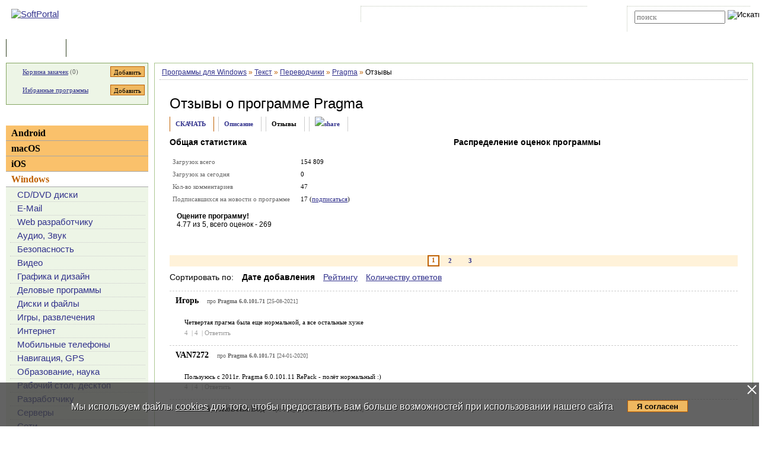

--- FILE ---
content_type: text/html; charset=UTF-8
request_url: https://www.softportal.com/response-4232-pragma-1.html
body_size: 12778
content:
 <!DOCTYPE html PUBLIC "-//W3C//DTD HTML 4.01 Transitional//EN" "http://www.w3.org/TR/html4/loose.dtd">
<html lang="ru">
<head>
	<meta charset="UTF-8">
	<META NAME="distribution" CONTENT="GLOBAL">
	<meta name="viewport" content="width=device-width, initial-scale=1.0 user-scalable=no">
	<meta name="google-site-verification" content="Qx1eCcaclVSkb13rTd_4316sMIXp3PNnYw-TaQ-0ws4" />
	<meta name="verify-v1" content="rN7D/UikrDTpBkSzrlNh+99lqIuIvzevXZtWwnBEtHQ=">
	<meta name="verify-sp" content="WkZ0NCtLS3BJdXdVL1pPV2RaRFhEUT09">
	<meta name="robots" content="index,follow"><title>Отзывы о программе Pragma 6.0.101.71</title><META NAME="description" CONTENT="Отзывы о программе Pragma - Pragma - отличный компьютерный переводчик, который предлагает пользователю самые передовые технологии в сфере машинного перевода. Приложение поддерживает восемь языков, причем между представленными языками реализованы все возможные направления перевода"><meta name="keywords" content="Pragma 6.0.101.71, отзывы о программе"><meta property="og:image" content="https://www.softportal.com/img/SPL_.png">    <link rel="icon" href="/favicon.ico" type="image/x-icon">
    <link rel="shortcut icon" href="/favicon.ico" type="image/x-icon">
    <link rel="preload" as="image" href="/img/ny/head/logo.jpg">
	<link rel="stylesheet" href="/css/layers.min.css?2026011501" type="text/css">
	<!--[if IE]><link rel="stylesheet" href="/css/main_ie.css" type="text/css" id="stylesheet_ie"><![endif]-->
  	<link rel="alternate" type="application/rss+xml" title="последние обновления программ на SoftPortal.com" href="https://www.softportal.com/rss/rss-soft-update.xml">
  	<link rel="alternate" type="application/rss+xml" title="новые программы на SoftPortal.com" href="https://www.softportal.com/rss/rss-soft-new.xml">
  	<link rel="alternate" type="application/rss+xml" title="свежие новости IT-индустрии на SoftPortal.com" href="https://www.softportal.com/rss/rss-news.xml">
 	<link rel="alternate" type="application/rss+xml" title="новые статьи на SoftPortal.com" href="https://www.softportal.com/rss/rss-articles.xml">
  	<link rel="search" type="application/opensearchdescription+xml" href="/search_plugin.xml" title="Поиск на SoftPortal.com">
  	<meta name="yandex-verification" content="53e4b22e422e3f94" />
	<script type="text/javascript" src="/js/jquery.min.js"></script><script type="text/javascript">jQuery.noConflict();</script>  	  	<script type="text/javascript" src="/js/main.min.js" async></script>
	<script type="text/javascript">
		const site_url = 'https://www.softportal.com/';
	</script>
  	
				<style>#tdPreAffLink, #tdAffLink { display:none; }</style>
		<link rel="canonical" href="https://www.softportal.com/response-4232-pragma-1.html">
		<link href="https://fonts.googleapis.com/icon?family=Material+Icons" rel="stylesheet"><style>
		.TblCartCLR.TblCartCLRIcons .add-icon {
			display: block !important;
		}
		@media screen and (max-width: 766px) {
		    #content {
		        order: 0;
		    }
		}
		</style>  	  	<script src="https://apis.google.com/js/platform.js" defer type="text/javascript">
	{lang: 'ru', parsetags: 'explicit'}
  	</script>
    	<script async src="https://www.googletagmanager.com/gtag/js?id=UA-21410459-1" type="text/javascript"></script>
  	<script type="text/javascript">
	window.dataLayer = window.dataLayer || [];
	function gtag(){dataLayer.push(arguments);}
	gtag('js', new Date());
	gtag('config', 'UA-21410459-1');
  	</script>
      	    <!-- Matomo -->
    <script type="text/javascript">
        var _paq = window._paq = window._paq || [];
        /* tracker methods like "setCustomDimension" should be called before "trackPageView" */
        _paq.push(['trackPageView']);
        _paq.push(['enableLinkTracking']);
        (function() {
            var u="//l.softportal.com/";
            _paq.push(['setTrackerUrl', u+'matomo.php']);
            _paq.push(['setSiteId', '1']);
            var d=document, g=d.createElement('script'), s=d.getElementsByTagName('script')[0];
            g.async=true; g.src=u+'matomo.js'; s.parentNode.insertBefore(g,s);
        })();
    </script>
    <!-- End Matomo Code -->
</head>

<body>
	<!-- verify-admitad: "feb9428b94" -->
	<div id="overDiv"></div>
	<div id="fb-root"></div>

		<div id="mainContainer">
		<div id="header">
										<!-- Yandex.Metrika counter -->
				<script type="text/javascript" src="/js/metrika.js?nowv"></script>
				<noscript><div><img src="https://mc.yandex.ru/watch/5222719" style="position:absolute; left:-9999px;" alt="" /></div></noscript>
				<!-- /Yandex.Metrika counter -->
							<div style="display:none;" id="counters_code">
				<!--LiveInternet counter--><script type="text/javascript"><!--
				new Image().src = "//counter.yadro.ru/hit?r"+
				escape(document.referrer)+((typeof(screen)=="undefined")?"":
				";s"+screen.width+"*"+screen.height+"*"+(screen.colorDepth?
				screen.colorDepth:screen.pixelDepth))+";u"+escape(document.URL)+
				";"+Math.random();//--></script><!--/LiveInternet-->
			</div>
			<!-- TABLE 1.2 HEAD -->
			<div id="head">
				<!-- CLine L1 -->
				<div class="head-inner">
					<div class="LogoTd"><div class="LogoTdCLR"><a rel="nofollow" href="https://www.softportal.com/"><img src="/img/_n.gif" alt="SoftPortal"></a></div></div>
					<div class="adapt-menu">
						<div class="head-menu">
							<!-- Block 1 L2 -->
							<div class="HDotTbl">
								<ul>
																			<li class="acc"><a rel="nofollow" href="https://www.softportal.com/account.html" class="whiteA" rel="nofollow">Войти на аккаунт</a></li>
										<li class="reg"><a href="https://www.softportal.com/join.html" class="whiteA">Зарегистрироваться</a></li>
																			<li class="map"><a rel="nofollow" href="https://www.softportal.com/sitemap.html" class="whiteA">Карта сайта</a></li>
									<li class="rss"><a href="https://www.softportal.com/rss.html" class="whiteA">RSS</a></li>
								</ul>
							</div>
							<!-- /Block 1 L2 -->
						</div>
						<div class="head-search" align="right">
							<!-- Block 2: Search L2 -->
							<form name="searchFormTop" id="searchFormTop" method="get" action="https://www.softportal.com/search.html">
								<div class="HDotTbl">
									<div id="top_search"><input type="text" name="str" id="str" placeholder="поиск"><input type="image" src="/img/head/btn.png" alt="Искать"></div>
									<div class="linkSearch"><img src="/img/head/srch.gif" width="10" height="8" alt=""><a rel="nofollow" href="https://www.softportal.com/search.html" class="whiteA">Расширенный поиск</a></div>
								</div>
								<input type="hidden" name="go" id="go" value="1">
							</form>
							<!-- /Block 2: Search L2 -->
						</div>
					</div>
					<div class="hamburger hamburger--collapse">
						<div class="hamburger-box">
							<div class="hamburger-inner"></div>
						</div>
					</div>
				</div>
				<!-- /CLine L1 -->
			</div>
			<!-- /TABLE 1.2 HEAD -->
			<!-- TABLE 2 MENU -->
			<div id="topMenu">
				<div class="menuOutThis"><div class="menuIn"><img src="/img/menu/progs.gif" width="9" height="9" alt=""><a href="https://www.softportal.com/" class="whiteA" rel="nofollow">Программы</a></div></div>
<div class="menuDividerLeft"></div>
<div class="menuOut"><div class="menuIn"><img src="/img/menu/stat.gif" width="7" height="9" alt=""><a href="https://www.softportal.com/articles.html" class="whiteA2">Статьи</a></div></div>
<div class="menuDividerRight"></div>				<div class="clear"></div>
			</div>
		</div> <!-- /header -->

		<div class="outer">
			<div class="inner">
				<div class="float-wrap">
<div id="content">
	<div class="contentWrap">
					<div class="breadcrumbs">
				<div itemscope="" itemtype="https://schema.org/BreadcrumbList" style="white-space: nowrap; overflow-y: hidden;">
					<span itemprop="itemListElement" itemscope
	  itemtype="https://schema.org/ListItem"><a href="/dlcategory-2.html" itemprop="item"><span itemprop="name">Программы для Windows</span></a><meta itemprop="position" content="1"></span> <span style="color:#BF6000">&raquo;</span> <span itemprop="itemListElement" itemscope
	  itemtype="https://schema.org/ListItem"><a href="/dlcategory-284-1-0-0-0.html" itemprop="item"><span itemprop="name">Текст</span></a><meta itemprop="position" content="2"></span> <span style="color:#BF6000">&raquo;</span> <span itemprop="itemListElement" itemscope
	  itemtype="https://schema.org/ListItem"><a href="/dlcategory-286-1-0-0-0.html" itemprop="item"><span itemprop="name">Переводчики</span></a><meta itemprop="position" content="3"></span> <span style="color:#BF6000">&raquo;</span> <span itemprop="itemListElement" itemscope
	  itemtype="https://schema.org/ListItem"><a href="/software-4232-pragma.html" itemprop="item"><span itemprop="name">Pragma</span></a><meta itemprop="position" content="4"></span> <span style="color:#BF6000">&raquo;</span> <span itemprop="itemListElement" itemscope
	  itemtype="https://schema.org/ListItem"><a itemprop="item"><span itemprop="name">Отзывы</span></a><meta itemprop="position" content="5"></span>				</div>
			</div>
					<div class="cardPage">
			<!-- CONTENT L2 -->
			<div class="TblBorderCLR">
				<div class="cardPageTitle cardPageStatistic">
					<h1>Отзывы о программе <a href="/software-4232-pragma.html" class="ASoftName">Pragma</a> </h1>
				</div>

				<div class="cardPageDesc">
					<div class="Menu2Div">
						<div class="cardPageLinks">
							<div class="Menu2E2Td"><a href="/get-4232-pragma.html" class="menu2AN">СКАЧАТЬ</a></div>
							<div class="Menu2ETd"><a href="/software-4232-pragma.html" class="menu2AN">Описание</a></div>
							<div class="Menu2ETdThis">Отзывы</div>
														<div class="Menu2ETd" style="display: grid; place-items: center;"><a href="#" class="menu2AN" rel="nofollow" onclick="showShare(event, 'https://www.softportal.com/software-4232-pragma.html')" title="Поделиться"><img src="/img/share.svg" style="width: 21px; height: 21px; border: none;" alt="share"></a></div>
						</div>
					</div>
				</div>

				<div class="cardPageMainReviews vera13">
									<div class="reviewsP flex">
						<div>
							<span class="geo14b">Общая статистика</span><p class="sp"></p>
							<TABLE cellpadding="0" width="100%" class="TblDesc">
								<TR><TD colspan="2" class="DivTd"><!-- --></Td></TR>
								<TR><TD class="grey" width="45%">Загрузок всего</TD><TD width="55%">154 809</TD></TR>
								<TR><TD colspan="2" class="DivTd"><!-- --></Td></TR>
								<TR><TD class="grey" width="45%">Загрузок за сегодня</TD><TD width="55%">0</TD></TR>
								<TR><TD colspan="2" class="DivTd"><!-- --></Td></TR>
								<TR><TD class="grey" width="45%">Кол-во комментариев</TD><TD width="55%">47</TD></TR>
								<TR><TD colspan="2" class="DivTd"><!-- --></Td></TR>
								<TR><TD class="grey" width="45%">Подписавшихся на новости о программе</TD><TD width="55%">17 (<a href="javascript:void(null);" onclick="addToFavorites(4232, 1);">подписаться</a>)</TD></TR>
								<TR><TD colspan="2" class="DivTd"><!-- --></Td></TR>
							</TABLE>
							<div class="FiveStarsTd">
								<meta content="0">
								<div style="margin:3px 0 3px 12px; width:100%; padding: 3px 0;">
									<div style="padding-bottom:6px;"><b>Оцените программу!</b><br><span itemprop="ratingValue">4.77</span> из 5, всего оценок - <span itemprop="ratingCount">269</span></div>
									<div>
										<div class="rating"><div id="unit_long">
											<ul class="unit-rating">
												  <li class="current-rating" style="width:143px;">Рейтинг программы - 4.77 из 5</li>	
												  <li><a href="javascript:void(null);" onclick="javascript:rateSoft(1,4232);" title="Голосовать за &#8220;Pragma&#8221; - Фигня"  class="r1-unit"><span>1</span></a></li>
												  <li><a href="javascript:void(null);" onclick="javascript:rateSoft(2,4232);" title="Голосовать за &#8220;Pragma&#8221; - Плохо" class="r2-unit"><span>2</span></a></li>
												  <li><a href="javascript:void(null);" onclick="javascript:rateSoft(3,4232);" title="Голосовать за &#8220;Pragma&#8221; - Сойдет" class="r3-unit"><span>3</span></a></li>
												  <li><a href="javascript:void(null);" onclick="javascript:rateSoft(4,4232);" title="Голосовать за &#8220;Pragma&#8221; - Хорошо" class="r4-unit"><span>4</span></a></li>
												  <li><a href="javascript:void(null);" onclick="javascript:rateSoft(5,4232);" title="Голосовать за &#8220;Pragma&#8221; - Отлично" class="r5-unit"><span>5</span></a></li>
											</ul>
										</div></div>
										<div class="clear"></div>
									</div>
								</div>
							</div>
						</div>
													<div>
								<span class="geo14b">Распределение оценок программы</span><p />
								<map name="RatingMap" id="RatingMap" >
<area shape="poly" coords="49, 20, 112, 20, 112, 35, 49, 35"  href="#" title="Оценок &#8220;1&#8221;: 58"  alt="Оценок &#8220;1&#8221;: 58" />
<area shape="poly" coords="49, 45, 59, 45, 59, 60, 49, 60"  href="#" title="Оценок &#8220;2&#8221;: 9"  alt="Оценок &#8220;2&#8221;: 9" />
<area shape="poly" coords="49, 69, 56, 69, 56, 84, 49, 84"  href="#" title="Оценок &#8220;3&#8221;: 6"  alt="Оценок &#8220;3&#8221;: 6" />
<area shape="poly" coords="49, 94, 75, 94, 75, 109, 49, 109"  href="#" title="Оценок &#8220;4&#8221;: 24"  alt="Оценок &#8220;4&#8221;: 24" />
<area shape="poly" coords="49, 118, 300, 118, 300, 133, 49, 133"  href="#" title="Оценок &#8220;5&#8221;: 230"  alt="Оценок &#8220;5&#8221;: 230" />
</map>								<img src="/img/soft_statistics/rating/stat_4232.png" ismap="ismap" usemap="#RatingMap" border="0" width="373" height="173" alt="">
							</div>
												</div>
									</div>

				<div class="pagination paginationReviews flex">
												<div>
								<div class="PagesActTop" width="20"><div class="PagesAct">1</div></div><div class="PagesPas"><a href="https://www.softportal.com/response-4232-pragma-2.html" class="LSubA">2</a></div><div class="PagesPas"><a href="https://www.softportal.com/response-4232-pragma-3.html" class="LSubA">3</a></div>							</div>
										</div>

									<div class="sortReviews">
						<div style="float:left; font-size:14px;">Сортировать по: <span style="font-weight:bold; margin-left:10px;">Дате добавления</span> <a href="#" onClick="changeResponsesOrder(event, 1);" style="margin-left:10px;">Рейтингу</a> <a href="#" onClick="changeResponsesOrder(event, 2);" style="margin-left:10px;">Количеству ответов</a></div><div style="clear:both;"></div>
					</div>
					
				<div class="cardReviews2">
					<div>
												<div style="border-top:1px dashed #CDCDCD">
								<p class="FBNameTd">Игорь <span class="FBDateTd">про <strong> Pragma 6.0.101.71</strong> [25-08-2021]</span></p><p class="FBTextTd">Четвертая прагма была еще нормальной, а все остальные хуже<br><span class="resp_funcs"><a href="javascript:void(null);" onclick="respRatingChange(268012, 'up');" title="согласен"><span id="spanRespRatingPro_268012" class="resp_up_value">4 </span></a> | <a href="javascript:void(null);" onclick="respRatingChange(268012, 'down');" title="не согласен"><span id="spanRespRatingContra_268012" class="resp_down_value">4 </span></a> | <a href="#form" onclick="replyResponse(268012, 268012);" class="resp_reply">Ответить</a></span></p>
							</div>
														<div style="border-top:1px dashed #CDCDCD">
								<p class="FBNameTd">VAN7272 <span class="FBDateTd">про <strong> Pragma 6.0.101.71</strong> [24-01-2020]</span></p><p class="FBTextTd">Пользуюсь с 2011г. Pragma 6.0.101.11 RePack - полёт нормальный :)<br><span class="resp_funcs"><a href="javascript:void(null);" onclick="respRatingChange(261135, 'up');" title="согласен"><span id="spanRespRatingPro_261135" class="resp_up_value">4 </span></a> | <a href="javascript:void(null);" onclick="respRatingChange(261135, 'down');" title="не согласен"><span id="spanRespRatingContra_261135" class="resp_down_value">4 </span></a> | <a href="#form" onclick="replyResponse(261135, 261135);" class="resp_reply">Ответить</a></span></p>
							</div>
														<div style="border-top:1px dashed #CDCDCD">
								<p class="FBNameTd">Миколай з Жовтих Вод <span class="FBDateTd">про <strong> Pragma 6.0.101.62</strong> [09-06-2014]</span></p><p class="FBTextTd">ПРАГМА хороший, зручний перекладач, але майже напевне - вірус!<br>
Може для прафєсіАналав це й поганий перекладач.але для мене він просто чудовий і дуже зручний.Російський Промт просто відстій порівняно з Прагмою,ще й важить ого-го!<br>
Але...-ймовірність що завантажена з ОФІЦІЙНОГО сайту ПРАГМА6 є вірусом майже 99,99%!<br>
Сайт ВірусТотал не побачив в установочному файлі(програму завантажено з ОФІЦІЙНОГО сайту)вірусів, але під час встановлення Тренд гавкнув що Прагма вірус і програма SUPERAntiSpyware Professional видала інформацію що саме Прагма змінює домашню сторінку браузера(так веде себе зараза!);крім того візуально видно сліди роботи файла(хоч я й припинив встановлення!):з’явився ярлик Internet Explorer на роб.столі,стали видними приховані теки й файли,тобто комп повів себе неадекватно-ознаки вірусів і троянів.<br>
<br>
Висновок:Прагмою користуватись обачно - розуміючи ризик.<br><span class="resp_funcs"><a href="javascript:void(null);" onclick="respRatingChange(213801, 'up');" title="согласен"><span id="spanRespRatingPro_213801" class="resp_up_value">8 </span></a> | <a href="javascript:void(null);" onclick="respRatingChange(213801, 'down');" title="не согласен"><span id="spanRespRatingContra_213801" class="resp_down_value">8 </span></a> | <a href="#form" onclick="replyResponse(213801, 213801);" class="resp_reply">Ответить</a></span></p>
							</div>
																<div class="FBlevel2Td">
										<p class="FBNameTd">Александр <span class="FBDateTd">в ответ</span> Миколай з Жовтих Вод <span class="FBDateTd">про <strong>Pragma 6.0.101.71</strong> [04-09-2017]</span></p>
										<p class="FBTextTd">Попробуй установить в "песочнице"<br><span class="resp_funcs"><a href="javascript:void(null);" onclick="respRatingChange(247409, 'up');" title="согласен"><span id="spanRespRatingPro_247409" class="resp_up_value">6 </span></a> | <a href="javascript:void(null);" onclick="respRatingChange(247409, 'down');" title="не согласен"><span id="spanRespRatingContra_247409" class="resp_down_value">7 </span></a> | <a href="#form" onclick="replyResponse(247409, 213801);" class="resp_reply">Ответить</a></span></p>
									</div>
																<div style="border-top:1px dashed #CDCDCD">
								<p class="FBNameTd">Сергей <span class="FBDateTd">про <strong> Pragma 6.0.101.57</strong> [25-08-2013]</span></p><p class="FBTextTd">Мне эта программа залетела на комп с червем. Ничем удалить ее не могу. При наборе нормального текста начинает влезать и писать полный бред. Общение с разработчиками результата не дало. Программа - просто вирус.<br><span class="resp_funcs"><a href="javascript:void(null);" onclick="respRatingChange(201934, 'up');" title="согласен"><span id="spanRespRatingPro_201934" class="resp_up_value">6 </span></a> | <a href="javascript:void(null);" onclick="respRatingChange(201934, 'down');" title="не согласен"><span id="spanRespRatingContra_201934" class="resp_down_value">8 </span></a> | <a href="#form" onclick="replyResponse(201934, 201934);" class="resp_reply">Ответить</a></span></p>
							</div>
														<div style="border-top:1px dashed #CDCDCD">
								<p class="FBNameTd">Татьяна <span class="FBDateTd">про <strong> Pragma 6.0.101.57</strong> [07-08-2013]</span></p><p class="FBTextTd">А мне Прагма нравится. Я у них на сайте постоянно переводила. Удобно и бесплатно. Сейчас скачала на комп. Нормально переводит. То что профессионал - переводчик переведет лучше - это понятно. Машины не заменят человека. Но так и услуги человека-переводчика стоят не столько.<br><span class="resp_funcs"><a href="javascript:void(null);" onclick="respRatingChange(201270, 'up');" title="согласен"><span id="spanRespRatingPro_201270" class="resp_up_value">6 </span></a> | <a href="javascript:void(null);" onclick="respRatingChange(201270, 'down');" title="не согласен"><span id="spanRespRatingContra_201270" class="resp_down_value">6 </span></a> | <a href="#form" onclick="replyResponse(201270, 201270);" class="resp_reply">Ответить</a></span></p>
							</div>
														<div style="border-top:1px dashed #CDCDCD">
								<p class="FBNameTd">Eugen <span class="FBDateTd">про <strong> Pragma 6.0.101.10</strong> [17-02-2011]</span></p><p class="FBTextTd">Редкое барахло<br><span class="resp_funcs"><a href="javascript:void(null);" onclick="respRatingChange(133736, 'up');" title="согласен"><span id="spanRespRatingPro_133736" class="resp_up_value">7 </span></a> | <a href="javascript:void(null);" onclick="respRatingChange(133736, 'down');" title="не согласен"><span id="spanRespRatingContra_133736" class="resp_down_value">7 </span></a> | <a href="#form" onclick="replyResponse(133736, 133736);" class="resp_reply">Ответить</a></span></p>
							</div>
														<div style="border-top:1px dashed #CDCDCD">
								<p class="FBNameTd">колян <span class="FBDateTd">про <strong> Pragma 6.0.101.8</strong> [11-12-2010]</span></p><p class="FBTextTd">качайте с сайта разработчика и все будет ок, а раз ума на это не хватает, то увы..это диагноз<br><span class="resp_funcs"><a href="javascript:void(null);" onclick="respRatingChange(126947, 'up');" title="согласен"><span id="spanRespRatingPro_126947" class="resp_up_value">7 </span></a> | <a href="javascript:void(null);" onclick="respRatingChange(126947, 'down');" title="не согласен"><span id="spanRespRatingContra_126947" class="resp_down_value">11 </span></a> | <a href="#form" onclick="replyResponse(126947, 126947);" class="resp_reply">Ответить</a></span></p>
							</div>
														<div style="border-top:1px dashed #CDCDCD">
								<p class="FBNameTd">Мася <span class="FBDateTd">про <strong> Pragma 6.0.101.8</strong> [11-12-2010]</span></p><p class="FBTextTd">Народ, вы че тут так гоните - скачайте с нормального источника самого производителя и будет вам счастье http://translate.ua<br><span class="resp_funcs"><a href="javascript:void(null);" onclick="respRatingChange(126946, 'up');" title="согласен"><span id="spanRespRatingPro_126946" class="resp_up_value">6 </span></a> | <a href="javascript:void(null);" onclick="respRatingChange(126946, 'down');" title="не согласен"><span id="spanRespRatingContra_126946" class="resp_down_value">6 </span></a> | <a href="#form" onclick="replyResponse(126946, 126946);" class="resp_reply">Ответить</a></span></p>
							</div>
														<div style="border-top:1px dashed #CDCDCD">
								<p class="FBNameTd">Raver <span class="FBDateTd">про <strong> Pragma 6.0.101.8</strong> [15-11-2010]</span></p><p class="FBTextTd">Да чтобы ваш сервер ддосили пожизненно! скачал и положил себе RPC.<br><span class="resp_funcs"><a href="javascript:void(null);" onclick="respRatingChange(124818, 'up');" title="согласен"><span id="spanRespRatingPro_124818" class="resp_up_value">6 </span></a> | <a href="javascript:void(null);" onclick="respRatingChange(124818, 'down');" title="не согласен"><span id="spanRespRatingContra_124818" class="resp_down_value">6 </span></a> | <a href="#form" onclick="replyResponse(124818, 124818);" class="resp_reply">Ответить</a></span></p>
							</div>
														<div style="border-top:1px dashed #CDCDCD">
								<p class="FBNameTd">User <span class="FBDateTd">про <strong> Pragma 6.0.100.6</strong> [03-06-2010]</span></p><p class="FBTextTd">В информатике: представить таблицу запрещенных состояний  - это положить на стол нелегальные государства, а перевод аббревиатур - из каких-то железнодорожных справочников какой-то Х...незии. Короче: переводы - маразм, брр...<br><span class="resp_funcs"><a href="javascript:void(null);" onclick="respRatingChange(115485, 'up');" title="согласен"><span id="spanRespRatingPro_115485" class="resp_up_value">6 </span></a> | <a href="javascript:void(null);" onclick="respRatingChange(115485, 'down');" title="не согласен"><span id="spanRespRatingContra_115485" class="resp_down_value">6 </span></a> | <a href="#form" onclick="replyResponse(115485, 115485);" class="resp_reply">Ответить</a></span></p>
							</div>
														<div style="border-top:1px dashed #CDCDCD">
								<p class="FBNameTd">Shura <span class="FBDateTd">про <strong> Pragma 6.0.100.6</strong> [30-05-2010]</span></p><p class="FBTextTd">скачал версию 6.0.100.6 установил зарегился ... нету слов, ох..еваю уже часа два она про100 тупо не пашет. короче бред!!!<br><span class="resp_funcs"><a href="javascript:void(null);" onclick="respRatingChange(115297, 'up');" title="согласен"><span id="spanRespRatingPro_115297" class="resp_up_value">6 </span></a> | <a href="javascript:void(null);" onclick="respRatingChange(115297, 'down');" title="не согласен"><span id="spanRespRatingContra_115297" class="resp_down_value">6 </span></a> | <a href="#form" onclick="replyResponse(115297, 115297);" class="resp_reply">Ответить</a></span></p>
							</div>
														<div style="border-top:1px dashed #CDCDCD">
								<p class="FBNameTd">Alex from Germany <span class="FBDateTd">про <strong> Pragma 6.0.100.6</strong> [25-04-2010]</span></p><p class="FBTextTd">Сам профессиональный переводчик, у меня куча всяких прог, типа Langenscheidt, T-4, Power Translator, Duo, Promt (напоследок!), да и еще куча других. Так вот, эта --- самая худшая (кто-то же должен быть!). Плохо в ней все - без исключений. Только время терять. Даже говорить не стоит. Мусор. Как, впрочем, и их английский на офсайте (уровень школяров из 9 класса).  А уж про другие языки и говорить нечего. Может латышский еще стоит юзать  (за неимением таких переводчиков для этого языка).<br><span class="resp_funcs"><a href="javascript:void(null);" onclick="respRatingChange(113431, 'up');" title="согласен"><span id="spanRespRatingPro_113431" class="resp_up_value">6 </span></a> | <a href="javascript:void(null);" onclick="respRatingChange(113431, 'down');" title="не согласен"><span id="spanRespRatingContra_113431" class="resp_down_value">6 </span></a> | <a href="#form" onclick="replyResponse(113431, 113431);" class="resp_reply">Ответить</a></span></p>
							</div>
														<div style="border-top:1px dashed #CDCDCD">
								<p class="FBNameTd">Саня <span class="FBDateTd">про <strong> Pragma 6.0.100.6</strong> [24-04-2010]</span></p><p class="FBTextTd">если хотя бы для самого минимума ЭТУ "программу" сделали бесплатной....<br>
Эти конченые "отправьте смс" уже запарили!!!! Нахрена выкладивать такую конченю прогу еще и за деньги??!????!?!?! дебилизм......<br><span class="resp_funcs"><a href="javascript:void(null);" onclick="respRatingChange(113408, 'up');" title="согласен"><span id="spanRespRatingPro_113408" class="resp_up_value">6 </span></a> | <a href="javascript:void(null);" onclick="respRatingChange(113408, 'down');" title="не согласен"><span id="spanRespRatingContra_113408" class="resp_down_value">6 </span></a> | <a href="#form" onclick="replyResponse(113408, 113408);" class="resp_reply">Ответить</a></span></p>
							</div>
														<div style="border-top:1px dashed #CDCDCD">
								<p class="FBNameTd">Karin5 <span class="FBDateTd">про <strong> Pragma 6.0.100.6</strong> [11-04-2010]</span></p><p class="FBTextTd">Жопа, а не программа!!!!!<br><span class="resp_funcs"><a href="javascript:void(null);" onclick="respRatingChange(112666, 'up');" title="согласен"><span id="spanRespRatingPro_112666" class="resp_up_value">6 </span></a> | <a href="javascript:void(null);" onclick="respRatingChange(112666, 'down');" title="не согласен"><span id="spanRespRatingContra_112666" class="resp_down_value">6 </span></a> | <a href="#form" onclick="replyResponse(112666, 112666);" class="resp_reply">Ответить</a></span></p>
							</div>
														<div style="border-top:1px dashed #CDCDCD">
								<p class="FBNameTd">Сергей <span class="FBDateTd">про <strong> Pragma 6.0.100.6</strong> [04-02-2010]</span></p><p class="FBTextTd">Корректор словарей в Прагме 6 глючит: пользовательские исправления и добавления не сохраняются. Улучшения качества перевода по сравнению с предыдущей, 5й версией незаметно.<br><span class="resp_funcs"><a href="javascript:void(null);" onclick="respRatingChange(108245, 'up');" title="согласен"><span id="spanRespRatingPro_108245" class="resp_up_value">6 </span></a> | <a href="javascript:void(null);" onclick="respRatingChange(108245, 'down');" title="не согласен"><span id="spanRespRatingContra_108245" class="resp_down_value">6 </span></a> | <a href="#form" onclick="replyResponse(108245, 108245);" class="resp_reply">Ответить</a></span></p>
							</div>
														<div style="border-top:1px dashed #CDCDCD">
								<p class="FBNameTd">Makcim <span class="FBDateTd">про <strong> Pragma 6.0.100.1</strong> [25-12-2009]</span></p><p class="FBTextTd">програма ульот!!!!!!!!!!!!!<br><span class="resp_funcs"><a href="javascript:void(null);" onclick="respRatingChange(105567, 'up');" title="согласен"><span id="spanRespRatingPro_105567" class="resp_up_value">6 </span></a> | <a href="javascript:void(null);" onclick="respRatingChange(105567, 'down');" title="не согласен"><span id="spanRespRatingContra_105567" class="resp_down_value">6 </span></a> | <a href="#form" onclick="replyResponse(105567, 105567);" class="resp_reply">Ответить</a></span></p>
							</div>
														<div style="border-top:1px dashed #CDCDCD">
								<p class="FBNameTd">Makcim <span class="FBDateTd">про <strong> Pragma 6.0.100.1</strong> [25-12-2009]</span></p><p class="FBTextTd">Пачему нэ можна скачывать бесплатниэ переводчики с нормальнымы словарямы не устарелими<br><span class="resp_funcs"><a href="javascript:void(null);" onclick="respRatingChange(105566, 'up');" title="согласен"><span id="spanRespRatingPro_105566" class="resp_up_value">6 </span></a> | <a href="javascript:void(null);" onclick="respRatingChange(105566, 'down');" title="не согласен"><span id="spanRespRatingContra_105566" class="resp_down_value">6 </span></a> | <a href="#form" onclick="replyResponse(105566, 105566);" class="resp_reply">Ответить</a></span></p>
							</div>
														<div style="border-top:1px dashed #CDCDCD">
								<p class="FBNameTd">Rodger <span class="FBDateTd">про <strong> Pragma 6.0.100.1</strong> [13-12-2009]</span></p><p class="FBTextTd">Очень удобны переводчик.Спасибо!<br><span class="resp_funcs"><a href="javascript:void(null);" onclick="respRatingChange(104900, 'up');" title="согласен"><span id="spanRespRatingPro_104900" class="resp_up_value">6 </span></a> | <a href="javascript:void(null);" onclick="respRatingChange(104900, 'down');" title="не согласен"><span id="spanRespRatingContra_104900" class="resp_down_value">6 </span></a> | <a href="#form" onclick="replyResponse(104900, 104900);" class="resp_reply">Ответить</a></span></p>
							</div>
														<div style="border-top:1px dashed #CDCDCD">
								<p class="FBNameTd">Владимир <span class="FBDateTd">про <strong> Pragma 5.0.100.72</strong> [20-11-2009]</span></p><p class="FBTextTd">быстрый достаточно понятный удобный в пользовании переводчик!<br><span class="resp_funcs"><a href="javascript:void(null);" onclick="respRatingChange(103818, 'up');" title="согласен"><span id="spanRespRatingPro_103818" class="resp_up_value">6 </span></a> | <a href="javascript:void(null);" onclick="respRatingChange(103818, 'down');" title="не согласен"><span id="spanRespRatingContra_103818" class="resp_down_value">6 </span></a> | <a href="#form" onclick="replyResponse(103818, 103818);" class="resp_reply">Ответить</a></span></p>
							</div>
														<div style="border-top:1px dashed #CDCDCD">
								<p class="FBNameTd">Сергій <span class="FBDateTd">про <strong> Pragma 5.0.100.72</strong> [14-09-2009]</span></p><p class="FBTextTd">Це найкращий і найточніший перекладач.<br><span class="resp_funcs"><a href="javascript:void(null);" onclick="respRatingChange(100911, 'up');" title="согласен"><span id="spanRespRatingPro_100911" class="resp_up_value">7 </span></a> | <a href="javascript:void(null);" onclick="respRatingChange(100911, 'down');" title="не согласен"><span id="spanRespRatingContra_100911" class="resp_down_value">6 </span></a> | <a href="#form" onclick="replyResponse(100911, 100911);" class="resp_reply">Ответить</a></span></p>
							</div>
												</div>
				</div>
				
									<div class="pagination paginationReviews flex">	
						<div>
							<div class="PagesActTop" width="20"><div class="PagesAct">1</div></div><div class="PagesPas"><a href="https://www.softportal.com/response-4232-pragma-2.html" class="LSubA">2</a></div><div class="PagesPas"><a href="https://www.softportal.com/response-4232-pragma-3.html" class="LSubA">3</a></div>						</div>
					</div>
									<div class="formReviews">
										<a name="form"></a>
					<div id="divResponseForm">
						<form name="responseForm" id="responseForm" method="post" action="https://www.softportal.com/response-4232-pragma-1.html" onSubmit="sendResponseForm(4232); return false;" class="feedback-form">
							<div class="formContent">
								<div style="padding:.5rem 0 1rem 0;" class="geo14b">Написать отзыв</div>
								<div class="form-group">
									<input type="text" name="name" id="name" style="line-height:1.3rem; font-size:.8rem;" value="" placeholder="Ваше имя" class="form-control">
								</div>
								<div class="form-group">
									<textarea rows="4" cols="50" name="text" id="text" placeholder="Ваш отзыв" class="form-control" style="line-height:1.3rem; font-size:.8rem"></textarea>
								</div>
								<div class="g-recaptcha" data-sitekey="6LdMwAoUAAAAAM4E8a5rzugtDqt36iRBJIJr2HBw"></div>
								<script src="https://www.google.com/recaptcha/api.js" async defer></script>
								<div class="form-buttons" style="border:none;"><input type="image" src="/img/bsend.gif" width="104" height="21" alt="Отправить"></div>
							</div>
							<input type="hidden" name="repsonse_parent_id" id="response_parent_id" value="0">
							<input type="hidden" name="repsonse_top_id" id="response_top_id" value="0">
							<input type="hidden" name="repsonse_reply" id="response_reply" value="0">
							<input type="hidden" name="send" id="send" value="1">
						</form>
					</div>
				</div>
			</div>
		</div>

		<div id="divFloatNewVersionWrapper" style="display:none; background:rgba(0,0,0,0.7); position:fixed; top:0; right:0; left:0; bottom:0; z-index:1000000;">
			<div id="divFloatResponse" class="divFloat" style="text-align:center; padding:0; top:15%; position:relative; margin:auto; max-width:600px;">
				<span id="imgFloatNewVersionClose" onclick="hideFloatResponse(event)" style="position:absolute; top:-10px; right:0; font-size:2rem; cursor:pointer; z-index:1000010;">&times;</span>
				<div id="divLoadingResponse" class="divLoading" style="display:none; padding:0; margin:0; width:100%; height:100%;"><br><br><br><br>Подождите, идет загрузка...</div>
				<div id="divResultResponse" style="padding-bottom:15px;">
					<div id="result" class="taho11" style="font-weight:bold; text-align:left; padding:20px 30px;"></div>
					<input type="button" value="Закрыть" id="btnCloseResultResponse" onClick="hideFloatResponse(event);" class="taho11">
				</div>
			</div>
		</div>
	</div> <!-- /contentWrap -->
</div> <!-- /content -->
<div id="left">
	<div class="leftInner">
					<div class="TblCartCLR TblCartCLRIcons">
				<div class="flex-not-wrap">
					<img src="/img/cart.gif" alt="" width="13" height="12" class="iconCart">
					<a href="https://www.softportal.com/cart.html">Корзина закачек</a>&nbsp;(<span id="soft_cart_count">0</span>)
					<input type="button" class="smallest thin add-icon" value="Добавить" title="Добавить Pragma в корзину закачек" onclick="addToCart(4232);" />
				</div>
				<div class="flex-not-wrap">
					<img src="/img/hearth.png" alt="" width="15" height="14" class="iconHearth"><a href="https://www.softportal.com/account.html">Избранные программы</a>
					<span id="favorites_count" style="display:none;">&nbsp;()</span>
					<input type="button" class="smallest thin add-icon" value="Добавить" title="Добавить Pragma в избранные программы" onclick="addToFavorites(4232, 1);" />
				</div>
			</div>
			        <div>
            <div class="TdLTitleCLR hide-mob-left" id="hide-mob-left-menu">
                <div class="small-hamburger"></div>
                Категории
            </div>
            <div class="mob-left-menu" id="hide-mob-left-menu-panel">
                                        <div class="TdLCatTitle"><a href="https://www.softportal.com/dlcategory-1649.html"
                                                    class="CatA">Android</a>
                        </div>
                                                <div class="TdLCatTitle"><a href="https://www.softportal.com/dlcategory-417.html"
                                                    class="CatA">macOS</a>
                        </div>
                                                <div class="TdLCatTitle"><a href="https://www.softportal.com/dlcategory-1414.html"
                                                    class="CatA">iOS</a>
                        </div>
                                                <div class="TdLCatTitleOn"><a href="https://www.softportal.com/dlcategory-2.html"
                                                      class="CatOnA">Windows</a>
                        </div>
                        <div class="TdLCatSubCLR">
                            <div class="TblLCatSub">
                                                                        <div><img src="/img/arrow1.gif" width="4" height="6" class="LCatImg" alt=""><a
                                                href="https://www.softportal.com/dlcategory-271-1-0-0-0.html"
                                                class="LSubA">CD/DVD диски</a>
                                        </div>
                                                                                <div><img src="/img/arrow1.gif" width="4" height="6" class="LCatImg" alt=""><a
                                                href="https://www.softportal.com/dlcategory-243-1-0-0-0.html"
                                                class="LSubA">E-Mail</a>
                                        </div>
                                                                                <div><img src="/img/arrow1.gif" width="4" height="6" class="LCatImg" alt=""><a
                                                href="https://www.softportal.com/dlcategory-603-1-0-0-0.html"
                                                class="LSubA">Web разработчику</a>
                                        </div>
                                                                                <div><img src="/img/arrow1.gif" width="4" height="6" class="LCatImg" alt=""><a
                                                href="https://www.softportal.com/dlcategory-207-1-0-0-0.html"
                                                class="LSubA">Аудио, Звук</a>
                                        </div>
                                                                                <div><img src="/img/arrow1.gif" width="4" height="6" class="LCatImg" alt=""><a
                                                href="https://www.softportal.com/dlcategory-219-1-0-0-0.html"
                                                class="LSubA">Безопасность</a>
                                        </div>
                                                                                <div><img src="/img/arrow1.gif" width="4" height="6" class="LCatImg" alt=""><a
                                                href="https://www.softportal.com/dlcategory-233-1-0-0-0.html"
                                                class="LSubA">Видео</a>
                                        </div>
                                                                                <div><img src="/img/arrow1.gif" width="4" height="6" class="LCatImg" alt=""><a
                                                href="https://www.softportal.com/dlcategory-292-1-0-0-0.html"
                                                class="LSubA">Графика и дизайн</a>
                                        </div>
                                                                                <div><img src="/img/arrow1.gif" width="4" height="6" class="LCatImg" alt=""><a
                                                href="https://www.softportal.com/dlcategory-802-1-0-0-0.html"
                                                class="LSubA">Деловые программы</a>
                                        </div>
                                                                                <div><img src="/img/arrow1.gif" width="4" height="6" class="LCatImg" alt=""><a
                                                href="https://www.softportal.com/dlcategory-388-1-0-0-0.html"
                                                class="LSubA">Диски и файлы</a>
                                        </div>
                                                                                <div><img src="/img/arrow1.gif" width="4" height="6" class="LCatImg" alt=""><a
                                                href="https://www.softportal.com/dlcategory-324-1-0-0-0.html"
                                                class="LSubA">Игры, развлечения</a>
                                        </div>
                                                                                <div><img src="/img/arrow1.gif" width="4" height="6" class="LCatImg" alt=""><a
                                                href="https://www.softportal.com/dlcategory-347-1-0-0-0.html"
                                                class="LSubA">Интернет</a>
                                        </div>
                                                                                <div><img src="/img/arrow1.gif" width="4" height="6" class="LCatImg" alt=""><a
                                                href="https://www.softportal.com/dlcategory-816-1-0-0-0.html"
                                                class="LSubA">Мобильные телефоны</a>
                                        </div>
                                                                                <div><img src="/img/arrow1.gif" width="4" height="6" class="LCatImg" alt=""><a
                                                href="https://www.softportal.com/dlcategory-279-1-0-0-0.html"
                                                class="LSubA">Навигация, GPS</a>
                                        </div>
                                                                                <div><img src="/img/arrow1.gif" width="4" height="6" class="LCatImg" alt=""><a
                                                href="https://www.softportal.com/dlcategory-346-1-0-0-0.html"
                                                class="LSubA">Образование, наука</a>
                                        </div>
                                                                                <div><img src="/img/arrow1.gif" width="4" height="6" class="LCatImg" alt=""><a
                                                href="https://www.softportal.com/dlcategory-581-1-0-0-0.html"
                                                class="LSubA">Рабочий стол, десктоп</a>
                                        </div>
                                                                                <div><img src="/img/arrow1.gif" width="4" height="6" class="LCatImg" alt=""><a
                                                href="https://www.softportal.com/dlcategory-308-1-0-0-0.html"
                                                class="LSubA">Разработчику</a>
                                        </div>
                                                                                <div><img src="/img/arrow1.gif" width="4" height="6" class="LCatImg" alt=""><a
                                                href="https://www.softportal.com/dlcategory-368-1-0-0-0.html"
                                                class="LSubA">Серверы</a>
                                        </div>
                                                                                <div><img src="/img/arrow1.gif" width="4" height="6" class="LCatImg" alt=""><a
                                                href="https://www.softportal.com/dlcategory-413-1-0-0-0.html"
                                                class="LSubA">Сети</a>
                                        </div>
                                                                                <div><img src="/img/arrow1.gif" width="4" height="6" class="LCatImg" alt=""><a
                                                href="https://www.softportal.com/dlcategory-779-1-0-0-0.html"
                                                class="LSubA">Система</a>
                                        </div>
                                                                                <div><img src="/img/arrow1.gif" width="4" height="6" class="LCatImg" alt=""><a
                                                href="https://www.softportal.com/dlcategory-284-1-0-0-0.html"
                                                class="LSubA">Текст</a>
                                        </div>
                                                                                <div><img src="/img/arrow1.gif" width="4" height="6" class="LCatImg" alt=""><a
                                                href="https://www.softportal.com/dlcategory-617-1-0-0-0.html"
                                                class="LSubA">Хобби, увлечения</a>
                                        </div>
                                                                                <div><img src="/img/arrow1.gif" width="4" height="6" class="LCatImg" alt=""><a
                                                href="https://www.softportal.com/dlcategory-1838-1-0-0-0.html"
                                                class="LSubA">Электронные книги</a>
                                        </div>
                                                                        <div><img src="/img/arrow6.gif" class="LCatImg" alt=""><a href="https://www.softportal.com/top-2-1.html"
                                                                                          class="LSubA"><strong>ТОП-100
                                            для Windows</strong></a></div>
                            </div>
                        </div>
                                    </div>
        </div>
        			<div class="teleSubscribe">
				<a href="https://t.me/softportalcom"><img src="/img/podpisatsya_1.png" style="border:0; width:100%; max-width:300px; height:auto; margin-bottom:1rem;"></a>
			</div>
				</div> <!-- /leftInner -->
	<div class="clear"></div>
</div> <!-- /left -->
			</div> <!-- /float-wrap -->
		</div> <!-- /inner -->
	</div> <!-- /outer -->
</div> <!-- /mainContainer -->

<div class="clear"></div>

<div id="footer">
	<!-- TABLE 4 BOTTOM -->
	<div class="TblBotCLR">
		<div class="top-footer">
			<div class="vera10">&#169; 2002—2026 SOFTPORTAL  <a href="https://www.softportal.com/about.html" rel="nofollow" class="hide-on-mobile">О проекте</a> <span class="razd">|</span> <a href="https://www.softportal.com/feedback.html" rel="nofollow">Обратная связь (Feedback)</a> <span class="razd">|</span> <a href="https://www.softportal.com/faq.html" rel="nofollow" class="hide-on-mobile">ЧАВО</a> <span class="razd">|</span> <a href="https://www.softportal.com/privacy.html" rel="nofollow">Privacy Policy</a><br><span class="hide-on-mobile">SoftPortal&trade; является зарегистрированной торговой маркой. Копирование материалов портала запрещено.</span></div>
			<div class="vera10 footer-menu">
				<div class="TblBotM">
	<ul>
		<li class="active"><a href="https://www.softportal.com/" rel="nofollow">Программы</a></li>
		<li><a href="https://www.softportal.com/articles.html" rel="nofollow">Статьи</a></li>
		<li><a href="https://www.softportal.com/developer.html" rel="nofollow" class="hide-on-mobile">Разработчику</a></li>
	</ul>
</div>
			</div>
		</div>
		<div class="bottom-footer">
			<div>
			</div>
			<div class="soc-icon-footer">
				<div class="social">
					<a href="https://vk.com/softportalcom" target="_blank">
						<div class="social-bottom social-bottom-vk">
							<svg class="social__icon" aria-hidden="true">
								<use class="footer__icon-vk" href="/img/sprite.svg#vk-brands"></use>
							</svg>
						</div>
					</a>
					<a href="https://www.facebook.com/softportalcom/" target="_blank">
						<div class="social-bottom social-bottom-fb">
							<svg class="social__icon" aria-hidden="true">
								<use class="footer__icon-facebook" href="/img/sprite.svg#facebook-f-brands"></use>
							</svg>
						</div>
					</a>
					<a href="https://telegram.me/softportalcom" target="_blank">
						<div class="social-bottom social-bottom-tg">
							<svg class="social__icon" aria-hidden="true">
								<use class="footer__icon-telegram" href="/img/sprite.svg#telegram-plane-brands"></use>
							</svg>
						</div>
					</a>
					<a href="https://twitter.com/softportal/" target="_blank">
						<div class="social-bottom social-bottom-tw">
							<svg class="social__icon" aria-hidden="true">
								<use class="footer__icon-twitter" href="/img/sprite.svg#twitter-brands"></use>
							</svg>
						</div>
					</a>
					<a href="https://www.youtube.com/channel/UCYxYJJJ9-VC5g0NFlaeUSQQ" target="_blank">
						<div class="social-bottom social-bottom-yt">
							<svg class="social__icon" aria-hidden="true">
								<use class="footer__icon-youtube" href="/img/sprite.svg#youtube-brands"></use>
							</svg>
						</div>
					</a>
				</div>
			</div>
		</div>
	</div>
	<!-- /TABLE 4 BOTTOM -->
</div>

		<script type="text/javascript" src="/js/soft_response.js"></script>
		<!-- script type="text/javascript" src="/js/soft_response.min.js"></script --><script>(function(d, s, id) {
	var js, fjs = d.getElementsByTagName(s)[0];
	if (d.getElementById(id)) return;
	js = d.createElement(s); js.id = id;
	js.src = "//connect.facebook.net/ru_RU/sdk.js#xfbml=1&version=v2.4";
	fjs.parentNode.insertBefore(js, fjs);
	}(document, 'script', 'facebook-jssdk'));</script><script type='text/javascript'>
    var googletag = googletag || {};
    googletag.cmd = googletag.cmd || [];
    (function() {
        var gads = document.createElement('script');
        gads.async = true;
        gads.type = 'text/javascript';
        var useSSL = 'https:' == document.location.protocol;
        gads.src = (useSSL ? 'https:' : 'http:') + '//www.googletagservices.com/tag/js/gpt.js';
        var node = document.getElementsByTagName('script')[0];
        node.parentNode.insertBefore(gads, node);
    })();
</script>
<script type="text/javascript">
    googletag.cmd.push(function() {
        googletag.defineSlot('/35202281/Download_336_280', [336, 280], 'div-gpt-ad-1458506050363-0').addService(googletag.pubads());
        googletag.pubads().enableSingleRequest();
        googletag.enableServices();
    });
</script>
<!-- WkZ0NCtLS3BJdXdVL1pPV2RaRFhEUT09 -->
<style>
#cookie_wrapper {
    position:fixed;
    bottom:0;
    text-align:center;
    width:100%;
    background:rgba(60,60,60,.8);
    color:#fff;
    padding:1.5rem 0;
    font-size:1rem;
    display:flex;
    flex-wrap:nowrap;
    justify-content:center;
}
#cookie_wrapper p {
    margin-right:1.5rem;
}
#cookie_wrapper a {
    color:inherit;
}
#cookie_wrapper #cookie_informed_btn {
    margin-top: 6px;
}
#cookie_wrapper #cookie_informed_close {
    position: absolute;
    right:2px;
    top:2px;
    width:20px;
    height:20px;
    opacity: 1;
}

#cookie_wrapper #cookie_informed_close:before, #cookie_wrapper #cookie_informed_close:after {
    position: absolute;
    left:9px;
    content: ' ';
    height:20px;
    width:2px;
    background-color: #fff;
}
#cookie_wrapper #cookie_informed_close:before {
    transform: rotate(45deg);
}
#cookie_wrapper #cookie_informed_close:after {
    transform: rotate(-45deg);
}

@media screen and (max-width: 1150px) {
    #cookie_wrapper {
        display:block;
    }
}
</style>
<div id="cookie_wrapper" style="">
    <a href="#" id="cookie_informed_close"></a><p style="text-shadow: 1px 1px #000;">Мы используем файлы <a href="/cookies.html">cookies</a> для того, чтобы предоставить вам больше возможностей при использовании нашего сайта</p><input type="button" id="cookie_informed_btn" value="Я согласен">
</div>
<div></div>
<script>
document.getElementById("cookie_informed_btn").addEventListener("click", () => {
    //alert("И шо ты тут хотел увидеть?");
    //return false;

    document.getElementById("cookie_informed_close").click();

    let xhttp = new XMLHttpRequest();
    xhttp.onreadystatechange = function() {
        if (this.readyState == 4 && this.status != 200) {
            console.log(this.status + ': ' + this.statusText);
        }
    };
    xhttp.open("GET", "ajax.php?dj=0&module=cookie_informed", true);
    xhttp.send();
});
document.getElementById("cookie_informed_close").addEventListener("click", (e) => {
    e.preventDefault();
    document.getElementById("cookie_wrapper").style.display = "none";
    return false;
});
</script>
</BODY>
</HTML>


--- FILE ---
content_type: text/html; charset=utf-8
request_url: https://www.google.com/recaptcha/api2/anchor?ar=1&k=6LdMwAoUAAAAAM4E8a5rzugtDqt36iRBJIJr2HBw&co=aHR0cHM6Ly93d3cuc29mdHBvcnRhbC5jb206NDQz&hl=en&v=PoyoqOPhxBO7pBk68S4YbpHZ&size=normal&anchor-ms=20000&execute-ms=30000&cb=fkl7r59wvun
body_size: 49499
content:
<!DOCTYPE HTML><html dir="ltr" lang="en"><head><meta http-equiv="Content-Type" content="text/html; charset=UTF-8">
<meta http-equiv="X-UA-Compatible" content="IE=edge">
<title>reCAPTCHA</title>
<style type="text/css">
/* cyrillic-ext */
@font-face {
  font-family: 'Roboto';
  font-style: normal;
  font-weight: 400;
  font-stretch: 100%;
  src: url(//fonts.gstatic.com/s/roboto/v48/KFO7CnqEu92Fr1ME7kSn66aGLdTylUAMa3GUBHMdazTgWw.woff2) format('woff2');
  unicode-range: U+0460-052F, U+1C80-1C8A, U+20B4, U+2DE0-2DFF, U+A640-A69F, U+FE2E-FE2F;
}
/* cyrillic */
@font-face {
  font-family: 'Roboto';
  font-style: normal;
  font-weight: 400;
  font-stretch: 100%;
  src: url(//fonts.gstatic.com/s/roboto/v48/KFO7CnqEu92Fr1ME7kSn66aGLdTylUAMa3iUBHMdazTgWw.woff2) format('woff2');
  unicode-range: U+0301, U+0400-045F, U+0490-0491, U+04B0-04B1, U+2116;
}
/* greek-ext */
@font-face {
  font-family: 'Roboto';
  font-style: normal;
  font-weight: 400;
  font-stretch: 100%;
  src: url(//fonts.gstatic.com/s/roboto/v48/KFO7CnqEu92Fr1ME7kSn66aGLdTylUAMa3CUBHMdazTgWw.woff2) format('woff2');
  unicode-range: U+1F00-1FFF;
}
/* greek */
@font-face {
  font-family: 'Roboto';
  font-style: normal;
  font-weight: 400;
  font-stretch: 100%;
  src: url(//fonts.gstatic.com/s/roboto/v48/KFO7CnqEu92Fr1ME7kSn66aGLdTylUAMa3-UBHMdazTgWw.woff2) format('woff2');
  unicode-range: U+0370-0377, U+037A-037F, U+0384-038A, U+038C, U+038E-03A1, U+03A3-03FF;
}
/* math */
@font-face {
  font-family: 'Roboto';
  font-style: normal;
  font-weight: 400;
  font-stretch: 100%;
  src: url(//fonts.gstatic.com/s/roboto/v48/KFO7CnqEu92Fr1ME7kSn66aGLdTylUAMawCUBHMdazTgWw.woff2) format('woff2');
  unicode-range: U+0302-0303, U+0305, U+0307-0308, U+0310, U+0312, U+0315, U+031A, U+0326-0327, U+032C, U+032F-0330, U+0332-0333, U+0338, U+033A, U+0346, U+034D, U+0391-03A1, U+03A3-03A9, U+03B1-03C9, U+03D1, U+03D5-03D6, U+03F0-03F1, U+03F4-03F5, U+2016-2017, U+2034-2038, U+203C, U+2040, U+2043, U+2047, U+2050, U+2057, U+205F, U+2070-2071, U+2074-208E, U+2090-209C, U+20D0-20DC, U+20E1, U+20E5-20EF, U+2100-2112, U+2114-2115, U+2117-2121, U+2123-214F, U+2190, U+2192, U+2194-21AE, U+21B0-21E5, U+21F1-21F2, U+21F4-2211, U+2213-2214, U+2216-22FF, U+2308-230B, U+2310, U+2319, U+231C-2321, U+2336-237A, U+237C, U+2395, U+239B-23B7, U+23D0, U+23DC-23E1, U+2474-2475, U+25AF, U+25B3, U+25B7, U+25BD, U+25C1, U+25CA, U+25CC, U+25FB, U+266D-266F, U+27C0-27FF, U+2900-2AFF, U+2B0E-2B11, U+2B30-2B4C, U+2BFE, U+3030, U+FF5B, U+FF5D, U+1D400-1D7FF, U+1EE00-1EEFF;
}
/* symbols */
@font-face {
  font-family: 'Roboto';
  font-style: normal;
  font-weight: 400;
  font-stretch: 100%;
  src: url(//fonts.gstatic.com/s/roboto/v48/KFO7CnqEu92Fr1ME7kSn66aGLdTylUAMaxKUBHMdazTgWw.woff2) format('woff2');
  unicode-range: U+0001-000C, U+000E-001F, U+007F-009F, U+20DD-20E0, U+20E2-20E4, U+2150-218F, U+2190, U+2192, U+2194-2199, U+21AF, U+21E6-21F0, U+21F3, U+2218-2219, U+2299, U+22C4-22C6, U+2300-243F, U+2440-244A, U+2460-24FF, U+25A0-27BF, U+2800-28FF, U+2921-2922, U+2981, U+29BF, U+29EB, U+2B00-2BFF, U+4DC0-4DFF, U+FFF9-FFFB, U+10140-1018E, U+10190-1019C, U+101A0, U+101D0-101FD, U+102E0-102FB, U+10E60-10E7E, U+1D2C0-1D2D3, U+1D2E0-1D37F, U+1F000-1F0FF, U+1F100-1F1AD, U+1F1E6-1F1FF, U+1F30D-1F30F, U+1F315, U+1F31C, U+1F31E, U+1F320-1F32C, U+1F336, U+1F378, U+1F37D, U+1F382, U+1F393-1F39F, U+1F3A7-1F3A8, U+1F3AC-1F3AF, U+1F3C2, U+1F3C4-1F3C6, U+1F3CA-1F3CE, U+1F3D4-1F3E0, U+1F3ED, U+1F3F1-1F3F3, U+1F3F5-1F3F7, U+1F408, U+1F415, U+1F41F, U+1F426, U+1F43F, U+1F441-1F442, U+1F444, U+1F446-1F449, U+1F44C-1F44E, U+1F453, U+1F46A, U+1F47D, U+1F4A3, U+1F4B0, U+1F4B3, U+1F4B9, U+1F4BB, U+1F4BF, U+1F4C8-1F4CB, U+1F4D6, U+1F4DA, U+1F4DF, U+1F4E3-1F4E6, U+1F4EA-1F4ED, U+1F4F7, U+1F4F9-1F4FB, U+1F4FD-1F4FE, U+1F503, U+1F507-1F50B, U+1F50D, U+1F512-1F513, U+1F53E-1F54A, U+1F54F-1F5FA, U+1F610, U+1F650-1F67F, U+1F687, U+1F68D, U+1F691, U+1F694, U+1F698, U+1F6AD, U+1F6B2, U+1F6B9-1F6BA, U+1F6BC, U+1F6C6-1F6CF, U+1F6D3-1F6D7, U+1F6E0-1F6EA, U+1F6F0-1F6F3, U+1F6F7-1F6FC, U+1F700-1F7FF, U+1F800-1F80B, U+1F810-1F847, U+1F850-1F859, U+1F860-1F887, U+1F890-1F8AD, U+1F8B0-1F8BB, U+1F8C0-1F8C1, U+1F900-1F90B, U+1F93B, U+1F946, U+1F984, U+1F996, U+1F9E9, U+1FA00-1FA6F, U+1FA70-1FA7C, U+1FA80-1FA89, U+1FA8F-1FAC6, U+1FACE-1FADC, U+1FADF-1FAE9, U+1FAF0-1FAF8, U+1FB00-1FBFF;
}
/* vietnamese */
@font-face {
  font-family: 'Roboto';
  font-style: normal;
  font-weight: 400;
  font-stretch: 100%;
  src: url(//fonts.gstatic.com/s/roboto/v48/KFO7CnqEu92Fr1ME7kSn66aGLdTylUAMa3OUBHMdazTgWw.woff2) format('woff2');
  unicode-range: U+0102-0103, U+0110-0111, U+0128-0129, U+0168-0169, U+01A0-01A1, U+01AF-01B0, U+0300-0301, U+0303-0304, U+0308-0309, U+0323, U+0329, U+1EA0-1EF9, U+20AB;
}
/* latin-ext */
@font-face {
  font-family: 'Roboto';
  font-style: normal;
  font-weight: 400;
  font-stretch: 100%;
  src: url(//fonts.gstatic.com/s/roboto/v48/KFO7CnqEu92Fr1ME7kSn66aGLdTylUAMa3KUBHMdazTgWw.woff2) format('woff2');
  unicode-range: U+0100-02BA, U+02BD-02C5, U+02C7-02CC, U+02CE-02D7, U+02DD-02FF, U+0304, U+0308, U+0329, U+1D00-1DBF, U+1E00-1E9F, U+1EF2-1EFF, U+2020, U+20A0-20AB, U+20AD-20C0, U+2113, U+2C60-2C7F, U+A720-A7FF;
}
/* latin */
@font-face {
  font-family: 'Roboto';
  font-style: normal;
  font-weight: 400;
  font-stretch: 100%;
  src: url(//fonts.gstatic.com/s/roboto/v48/KFO7CnqEu92Fr1ME7kSn66aGLdTylUAMa3yUBHMdazQ.woff2) format('woff2');
  unicode-range: U+0000-00FF, U+0131, U+0152-0153, U+02BB-02BC, U+02C6, U+02DA, U+02DC, U+0304, U+0308, U+0329, U+2000-206F, U+20AC, U+2122, U+2191, U+2193, U+2212, U+2215, U+FEFF, U+FFFD;
}
/* cyrillic-ext */
@font-face {
  font-family: 'Roboto';
  font-style: normal;
  font-weight: 500;
  font-stretch: 100%;
  src: url(//fonts.gstatic.com/s/roboto/v48/KFO7CnqEu92Fr1ME7kSn66aGLdTylUAMa3GUBHMdazTgWw.woff2) format('woff2');
  unicode-range: U+0460-052F, U+1C80-1C8A, U+20B4, U+2DE0-2DFF, U+A640-A69F, U+FE2E-FE2F;
}
/* cyrillic */
@font-face {
  font-family: 'Roboto';
  font-style: normal;
  font-weight: 500;
  font-stretch: 100%;
  src: url(//fonts.gstatic.com/s/roboto/v48/KFO7CnqEu92Fr1ME7kSn66aGLdTylUAMa3iUBHMdazTgWw.woff2) format('woff2');
  unicode-range: U+0301, U+0400-045F, U+0490-0491, U+04B0-04B1, U+2116;
}
/* greek-ext */
@font-face {
  font-family: 'Roboto';
  font-style: normal;
  font-weight: 500;
  font-stretch: 100%;
  src: url(//fonts.gstatic.com/s/roboto/v48/KFO7CnqEu92Fr1ME7kSn66aGLdTylUAMa3CUBHMdazTgWw.woff2) format('woff2');
  unicode-range: U+1F00-1FFF;
}
/* greek */
@font-face {
  font-family: 'Roboto';
  font-style: normal;
  font-weight: 500;
  font-stretch: 100%;
  src: url(//fonts.gstatic.com/s/roboto/v48/KFO7CnqEu92Fr1ME7kSn66aGLdTylUAMa3-UBHMdazTgWw.woff2) format('woff2');
  unicode-range: U+0370-0377, U+037A-037F, U+0384-038A, U+038C, U+038E-03A1, U+03A3-03FF;
}
/* math */
@font-face {
  font-family: 'Roboto';
  font-style: normal;
  font-weight: 500;
  font-stretch: 100%;
  src: url(//fonts.gstatic.com/s/roboto/v48/KFO7CnqEu92Fr1ME7kSn66aGLdTylUAMawCUBHMdazTgWw.woff2) format('woff2');
  unicode-range: U+0302-0303, U+0305, U+0307-0308, U+0310, U+0312, U+0315, U+031A, U+0326-0327, U+032C, U+032F-0330, U+0332-0333, U+0338, U+033A, U+0346, U+034D, U+0391-03A1, U+03A3-03A9, U+03B1-03C9, U+03D1, U+03D5-03D6, U+03F0-03F1, U+03F4-03F5, U+2016-2017, U+2034-2038, U+203C, U+2040, U+2043, U+2047, U+2050, U+2057, U+205F, U+2070-2071, U+2074-208E, U+2090-209C, U+20D0-20DC, U+20E1, U+20E5-20EF, U+2100-2112, U+2114-2115, U+2117-2121, U+2123-214F, U+2190, U+2192, U+2194-21AE, U+21B0-21E5, U+21F1-21F2, U+21F4-2211, U+2213-2214, U+2216-22FF, U+2308-230B, U+2310, U+2319, U+231C-2321, U+2336-237A, U+237C, U+2395, U+239B-23B7, U+23D0, U+23DC-23E1, U+2474-2475, U+25AF, U+25B3, U+25B7, U+25BD, U+25C1, U+25CA, U+25CC, U+25FB, U+266D-266F, U+27C0-27FF, U+2900-2AFF, U+2B0E-2B11, U+2B30-2B4C, U+2BFE, U+3030, U+FF5B, U+FF5D, U+1D400-1D7FF, U+1EE00-1EEFF;
}
/* symbols */
@font-face {
  font-family: 'Roboto';
  font-style: normal;
  font-weight: 500;
  font-stretch: 100%;
  src: url(//fonts.gstatic.com/s/roboto/v48/KFO7CnqEu92Fr1ME7kSn66aGLdTylUAMaxKUBHMdazTgWw.woff2) format('woff2');
  unicode-range: U+0001-000C, U+000E-001F, U+007F-009F, U+20DD-20E0, U+20E2-20E4, U+2150-218F, U+2190, U+2192, U+2194-2199, U+21AF, U+21E6-21F0, U+21F3, U+2218-2219, U+2299, U+22C4-22C6, U+2300-243F, U+2440-244A, U+2460-24FF, U+25A0-27BF, U+2800-28FF, U+2921-2922, U+2981, U+29BF, U+29EB, U+2B00-2BFF, U+4DC0-4DFF, U+FFF9-FFFB, U+10140-1018E, U+10190-1019C, U+101A0, U+101D0-101FD, U+102E0-102FB, U+10E60-10E7E, U+1D2C0-1D2D3, U+1D2E0-1D37F, U+1F000-1F0FF, U+1F100-1F1AD, U+1F1E6-1F1FF, U+1F30D-1F30F, U+1F315, U+1F31C, U+1F31E, U+1F320-1F32C, U+1F336, U+1F378, U+1F37D, U+1F382, U+1F393-1F39F, U+1F3A7-1F3A8, U+1F3AC-1F3AF, U+1F3C2, U+1F3C4-1F3C6, U+1F3CA-1F3CE, U+1F3D4-1F3E0, U+1F3ED, U+1F3F1-1F3F3, U+1F3F5-1F3F7, U+1F408, U+1F415, U+1F41F, U+1F426, U+1F43F, U+1F441-1F442, U+1F444, U+1F446-1F449, U+1F44C-1F44E, U+1F453, U+1F46A, U+1F47D, U+1F4A3, U+1F4B0, U+1F4B3, U+1F4B9, U+1F4BB, U+1F4BF, U+1F4C8-1F4CB, U+1F4D6, U+1F4DA, U+1F4DF, U+1F4E3-1F4E6, U+1F4EA-1F4ED, U+1F4F7, U+1F4F9-1F4FB, U+1F4FD-1F4FE, U+1F503, U+1F507-1F50B, U+1F50D, U+1F512-1F513, U+1F53E-1F54A, U+1F54F-1F5FA, U+1F610, U+1F650-1F67F, U+1F687, U+1F68D, U+1F691, U+1F694, U+1F698, U+1F6AD, U+1F6B2, U+1F6B9-1F6BA, U+1F6BC, U+1F6C6-1F6CF, U+1F6D3-1F6D7, U+1F6E0-1F6EA, U+1F6F0-1F6F3, U+1F6F7-1F6FC, U+1F700-1F7FF, U+1F800-1F80B, U+1F810-1F847, U+1F850-1F859, U+1F860-1F887, U+1F890-1F8AD, U+1F8B0-1F8BB, U+1F8C0-1F8C1, U+1F900-1F90B, U+1F93B, U+1F946, U+1F984, U+1F996, U+1F9E9, U+1FA00-1FA6F, U+1FA70-1FA7C, U+1FA80-1FA89, U+1FA8F-1FAC6, U+1FACE-1FADC, U+1FADF-1FAE9, U+1FAF0-1FAF8, U+1FB00-1FBFF;
}
/* vietnamese */
@font-face {
  font-family: 'Roboto';
  font-style: normal;
  font-weight: 500;
  font-stretch: 100%;
  src: url(//fonts.gstatic.com/s/roboto/v48/KFO7CnqEu92Fr1ME7kSn66aGLdTylUAMa3OUBHMdazTgWw.woff2) format('woff2');
  unicode-range: U+0102-0103, U+0110-0111, U+0128-0129, U+0168-0169, U+01A0-01A1, U+01AF-01B0, U+0300-0301, U+0303-0304, U+0308-0309, U+0323, U+0329, U+1EA0-1EF9, U+20AB;
}
/* latin-ext */
@font-face {
  font-family: 'Roboto';
  font-style: normal;
  font-weight: 500;
  font-stretch: 100%;
  src: url(//fonts.gstatic.com/s/roboto/v48/KFO7CnqEu92Fr1ME7kSn66aGLdTylUAMa3KUBHMdazTgWw.woff2) format('woff2');
  unicode-range: U+0100-02BA, U+02BD-02C5, U+02C7-02CC, U+02CE-02D7, U+02DD-02FF, U+0304, U+0308, U+0329, U+1D00-1DBF, U+1E00-1E9F, U+1EF2-1EFF, U+2020, U+20A0-20AB, U+20AD-20C0, U+2113, U+2C60-2C7F, U+A720-A7FF;
}
/* latin */
@font-face {
  font-family: 'Roboto';
  font-style: normal;
  font-weight: 500;
  font-stretch: 100%;
  src: url(//fonts.gstatic.com/s/roboto/v48/KFO7CnqEu92Fr1ME7kSn66aGLdTylUAMa3yUBHMdazQ.woff2) format('woff2');
  unicode-range: U+0000-00FF, U+0131, U+0152-0153, U+02BB-02BC, U+02C6, U+02DA, U+02DC, U+0304, U+0308, U+0329, U+2000-206F, U+20AC, U+2122, U+2191, U+2193, U+2212, U+2215, U+FEFF, U+FFFD;
}
/* cyrillic-ext */
@font-face {
  font-family: 'Roboto';
  font-style: normal;
  font-weight: 900;
  font-stretch: 100%;
  src: url(//fonts.gstatic.com/s/roboto/v48/KFO7CnqEu92Fr1ME7kSn66aGLdTylUAMa3GUBHMdazTgWw.woff2) format('woff2');
  unicode-range: U+0460-052F, U+1C80-1C8A, U+20B4, U+2DE0-2DFF, U+A640-A69F, U+FE2E-FE2F;
}
/* cyrillic */
@font-face {
  font-family: 'Roboto';
  font-style: normal;
  font-weight: 900;
  font-stretch: 100%;
  src: url(//fonts.gstatic.com/s/roboto/v48/KFO7CnqEu92Fr1ME7kSn66aGLdTylUAMa3iUBHMdazTgWw.woff2) format('woff2');
  unicode-range: U+0301, U+0400-045F, U+0490-0491, U+04B0-04B1, U+2116;
}
/* greek-ext */
@font-face {
  font-family: 'Roboto';
  font-style: normal;
  font-weight: 900;
  font-stretch: 100%;
  src: url(//fonts.gstatic.com/s/roboto/v48/KFO7CnqEu92Fr1ME7kSn66aGLdTylUAMa3CUBHMdazTgWw.woff2) format('woff2');
  unicode-range: U+1F00-1FFF;
}
/* greek */
@font-face {
  font-family: 'Roboto';
  font-style: normal;
  font-weight: 900;
  font-stretch: 100%;
  src: url(//fonts.gstatic.com/s/roboto/v48/KFO7CnqEu92Fr1ME7kSn66aGLdTylUAMa3-UBHMdazTgWw.woff2) format('woff2');
  unicode-range: U+0370-0377, U+037A-037F, U+0384-038A, U+038C, U+038E-03A1, U+03A3-03FF;
}
/* math */
@font-face {
  font-family: 'Roboto';
  font-style: normal;
  font-weight: 900;
  font-stretch: 100%;
  src: url(//fonts.gstatic.com/s/roboto/v48/KFO7CnqEu92Fr1ME7kSn66aGLdTylUAMawCUBHMdazTgWw.woff2) format('woff2');
  unicode-range: U+0302-0303, U+0305, U+0307-0308, U+0310, U+0312, U+0315, U+031A, U+0326-0327, U+032C, U+032F-0330, U+0332-0333, U+0338, U+033A, U+0346, U+034D, U+0391-03A1, U+03A3-03A9, U+03B1-03C9, U+03D1, U+03D5-03D6, U+03F0-03F1, U+03F4-03F5, U+2016-2017, U+2034-2038, U+203C, U+2040, U+2043, U+2047, U+2050, U+2057, U+205F, U+2070-2071, U+2074-208E, U+2090-209C, U+20D0-20DC, U+20E1, U+20E5-20EF, U+2100-2112, U+2114-2115, U+2117-2121, U+2123-214F, U+2190, U+2192, U+2194-21AE, U+21B0-21E5, U+21F1-21F2, U+21F4-2211, U+2213-2214, U+2216-22FF, U+2308-230B, U+2310, U+2319, U+231C-2321, U+2336-237A, U+237C, U+2395, U+239B-23B7, U+23D0, U+23DC-23E1, U+2474-2475, U+25AF, U+25B3, U+25B7, U+25BD, U+25C1, U+25CA, U+25CC, U+25FB, U+266D-266F, U+27C0-27FF, U+2900-2AFF, U+2B0E-2B11, U+2B30-2B4C, U+2BFE, U+3030, U+FF5B, U+FF5D, U+1D400-1D7FF, U+1EE00-1EEFF;
}
/* symbols */
@font-face {
  font-family: 'Roboto';
  font-style: normal;
  font-weight: 900;
  font-stretch: 100%;
  src: url(//fonts.gstatic.com/s/roboto/v48/KFO7CnqEu92Fr1ME7kSn66aGLdTylUAMaxKUBHMdazTgWw.woff2) format('woff2');
  unicode-range: U+0001-000C, U+000E-001F, U+007F-009F, U+20DD-20E0, U+20E2-20E4, U+2150-218F, U+2190, U+2192, U+2194-2199, U+21AF, U+21E6-21F0, U+21F3, U+2218-2219, U+2299, U+22C4-22C6, U+2300-243F, U+2440-244A, U+2460-24FF, U+25A0-27BF, U+2800-28FF, U+2921-2922, U+2981, U+29BF, U+29EB, U+2B00-2BFF, U+4DC0-4DFF, U+FFF9-FFFB, U+10140-1018E, U+10190-1019C, U+101A0, U+101D0-101FD, U+102E0-102FB, U+10E60-10E7E, U+1D2C0-1D2D3, U+1D2E0-1D37F, U+1F000-1F0FF, U+1F100-1F1AD, U+1F1E6-1F1FF, U+1F30D-1F30F, U+1F315, U+1F31C, U+1F31E, U+1F320-1F32C, U+1F336, U+1F378, U+1F37D, U+1F382, U+1F393-1F39F, U+1F3A7-1F3A8, U+1F3AC-1F3AF, U+1F3C2, U+1F3C4-1F3C6, U+1F3CA-1F3CE, U+1F3D4-1F3E0, U+1F3ED, U+1F3F1-1F3F3, U+1F3F5-1F3F7, U+1F408, U+1F415, U+1F41F, U+1F426, U+1F43F, U+1F441-1F442, U+1F444, U+1F446-1F449, U+1F44C-1F44E, U+1F453, U+1F46A, U+1F47D, U+1F4A3, U+1F4B0, U+1F4B3, U+1F4B9, U+1F4BB, U+1F4BF, U+1F4C8-1F4CB, U+1F4D6, U+1F4DA, U+1F4DF, U+1F4E3-1F4E6, U+1F4EA-1F4ED, U+1F4F7, U+1F4F9-1F4FB, U+1F4FD-1F4FE, U+1F503, U+1F507-1F50B, U+1F50D, U+1F512-1F513, U+1F53E-1F54A, U+1F54F-1F5FA, U+1F610, U+1F650-1F67F, U+1F687, U+1F68D, U+1F691, U+1F694, U+1F698, U+1F6AD, U+1F6B2, U+1F6B9-1F6BA, U+1F6BC, U+1F6C6-1F6CF, U+1F6D3-1F6D7, U+1F6E0-1F6EA, U+1F6F0-1F6F3, U+1F6F7-1F6FC, U+1F700-1F7FF, U+1F800-1F80B, U+1F810-1F847, U+1F850-1F859, U+1F860-1F887, U+1F890-1F8AD, U+1F8B0-1F8BB, U+1F8C0-1F8C1, U+1F900-1F90B, U+1F93B, U+1F946, U+1F984, U+1F996, U+1F9E9, U+1FA00-1FA6F, U+1FA70-1FA7C, U+1FA80-1FA89, U+1FA8F-1FAC6, U+1FACE-1FADC, U+1FADF-1FAE9, U+1FAF0-1FAF8, U+1FB00-1FBFF;
}
/* vietnamese */
@font-face {
  font-family: 'Roboto';
  font-style: normal;
  font-weight: 900;
  font-stretch: 100%;
  src: url(//fonts.gstatic.com/s/roboto/v48/KFO7CnqEu92Fr1ME7kSn66aGLdTylUAMa3OUBHMdazTgWw.woff2) format('woff2');
  unicode-range: U+0102-0103, U+0110-0111, U+0128-0129, U+0168-0169, U+01A0-01A1, U+01AF-01B0, U+0300-0301, U+0303-0304, U+0308-0309, U+0323, U+0329, U+1EA0-1EF9, U+20AB;
}
/* latin-ext */
@font-face {
  font-family: 'Roboto';
  font-style: normal;
  font-weight: 900;
  font-stretch: 100%;
  src: url(//fonts.gstatic.com/s/roboto/v48/KFO7CnqEu92Fr1ME7kSn66aGLdTylUAMa3KUBHMdazTgWw.woff2) format('woff2');
  unicode-range: U+0100-02BA, U+02BD-02C5, U+02C7-02CC, U+02CE-02D7, U+02DD-02FF, U+0304, U+0308, U+0329, U+1D00-1DBF, U+1E00-1E9F, U+1EF2-1EFF, U+2020, U+20A0-20AB, U+20AD-20C0, U+2113, U+2C60-2C7F, U+A720-A7FF;
}
/* latin */
@font-face {
  font-family: 'Roboto';
  font-style: normal;
  font-weight: 900;
  font-stretch: 100%;
  src: url(//fonts.gstatic.com/s/roboto/v48/KFO7CnqEu92Fr1ME7kSn66aGLdTylUAMa3yUBHMdazQ.woff2) format('woff2');
  unicode-range: U+0000-00FF, U+0131, U+0152-0153, U+02BB-02BC, U+02C6, U+02DA, U+02DC, U+0304, U+0308, U+0329, U+2000-206F, U+20AC, U+2122, U+2191, U+2193, U+2212, U+2215, U+FEFF, U+FFFD;
}

</style>
<link rel="stylesheet" type="text/css" href="https://www.gstatic.com/recaptcha/releases/PoyoqOPhxBO7pBk68S4YbpHZ/styles__ltr.css">
<script nonce="odRN1J1i-ApZ2tSx0GlWmw" type="text/javascript">window['__recaptcha_api'] = 'https://www.google.com/recaptcha/api2/';</script>
<script type="text/javascript" src="https://www.gstatic.com/recaptcha/releases/PoyoqOPhxBO7pBk68S4YbpHZ/recaptcha__en.js" nonce="odRN1J1i-ApZ2tSx0GlWmw">
      
    </script></head>
<body><div id="rc-anchor-alert" class="rc-anchor-alert"></div>
<input type="hidden" id="recaptcha-token" value="[base64]">
<script type="text/javascript" nonce="odRN1J1i-ApZ2tSx0GlWmw">
      recaptcha.anchor.Main.init("[\x22ainput\x22,[\x22bgdata\x22,\x22\x22,\[base64]/[base64]/[base64]/bmV3IHJbeF0oY1swXSk6RT09Mj9uZXcgclt4XShjWzBdLGNbMV0pOkU9PTM/bmV3IHJbeF0oY1swXSxjWzFdLGNbMl0pOkU9PTQ/[base64]/[base64]/[base64]/[base64]/[base64]/[base64]/[base64]/[base64]\x22,\[base64]\x22,\[base64]/CkXA5DMOqUHDDslLCmMKwwo3ClsK8d3YzwoPDscK8wowzw4otw7nDkgbCpsKsw65nw5Vtw4l6woZ+BMKlCUTDtcOGwrLDtsOhKsKdw7DDmVUSfMOYY2/Dr0VMR8KJF8O3w6ZUe1hLwocNwpTCj8OqcH/DrMKSBcOWHMOIw6PCuTJ/UcKPwqpiLWPCtDfCqArDrcKVwo5UGm7CnMKwwqzDvj9lYsOSw73DgMKFSEnDscORwr4cIHF1w6o8w7HDicOhCcOWw5zCosKpw4MWw7pvwqUAw7nDl8K3RcObRkTCm8KdVFQtP1rCoChmbTnCpMK2csOpwqwvw7trw5xOw53CtcKdwoN0w6/CqMKUw4J4w6HDj8O0wpstHcOlNcOtW8OzCnZSCwTChsORB8Kkw4fDhMKbw7XCoEMkwpPCu2krKFHCuHfDhF7CgsOZRB7CtsK/[base64]/DqMO+YsO+woQ9PMK3PWDCusOQw4PChWrCgShVw4bCs8OOw78ucU1mP8KAPRnCqh/ChFUjwpPDk8Onw7TDhxjDtyZlOBV2RsKRwrsBJMOfw61VwoxNOcK7wpHDlsO/w54fw5HCkSJ1FhvCk8O2w5xRdcKhw6TDlMK8w4jChhoWwrZ4SgklXHoDw7pqwplXw65GNsKXAcO4w6zDnkZZKcOsw4XDi8O3B09Jw43CnGrDskXDgh/Cp8KfdyJdNcO2YMOzw4hLw4PDnl3CosOdw5nCrcO5w5IIV0RpKMOicBjCucK+Bzchw5Y1worDk8O1w5fCg8OXwqfCqTlDw6fClsKswpFWw6TDjTsuw7nDkMKdw7hkwqNBJMK/JcOkw5fDk05gSwVCwpPCmMKowoHCmk7Dkm/DlRLCq3XDmB7DqmwGwoUTQyXChcKuw7rCpsKYwoRaHTvCu8KLw5LDpnRpCMKnw6/[base64]/worCs3nDkMO7IsOAwrbCiz/CmQpfYsOIOCR8HcOKw5NYw5IiwqDCi8K0PhBxw4DClgnDjcKZSBVXw5fCmj7ChcO1wqzDlXfCoyARJ2PDoCwLIsK/woXCjTvDlMOINQ7CjzdoDktYe8KATk/Cq8OTwqhEwr4Ew7dUKcKEwrXDhcO/wozDjG7CvhQHc8KyEsOdM1TCr8OtSQ0FScOXck1fOTDDoMOuwp3DhF/Dq8Kmw50hw6UewpMAwoYXX37CvMOzA8OeD8OwDMKGUMKHwpYEw7RwWhEgEm4Yw5TDqUHDpFlxwozChcONRhUsKg7DkMK1EyNrGcKFAgPCn8KdKQwlwqhJwpjCu8O8YGDCqRLDo8KwwoTCg8O6OTnDhXvCv3rCvsObFVnDiDUmJwrCkBQcwo3DhMOnXw/Dhzo8w7vCqcKnw6zCq8KRYGRoWiMSCcKtwpZRGcOIM0p/w5glw6TChxzDjcOPwrMuQ2NhwqJWw5Vjw4HDrRHClsOUw4hjwocJw4bCil9aYUbCnwTDoXE/ExcHXcKKwoJ1QsO6wrvCisKbOsOTwonCq8KtOzlbICnDo8K3w40/eyDDk24eAn8iNsOQLCLCrcKKw5ZDWCVvdBLDrMKNXsKEEMKjwoTDicOaPnzChl7DjBFyw53DhsOQIDrCrwlbb1rDjnUfwrIvTMOFWzPDmSfDkMKoeHUxH3rClRUpw5E5XGE0w5N9wo04KWrDjcO8wr/[base64]/[base64]/CpCA3w4UXwrvCh2jDi8KZw7rDqCFFE8Kww43Cj8KINsOlwoABw5vCqMOGw5rDoMOKwprDs8OBM0YURyYHw65uN8OBC8KTWldhXidiw6HDm8ONwqFuwrPDtm0twrAwwpjCliDCpg9Cwo/DpyjCosKMRzBxfhvDu8KdVcO+wrYVV8K/wojClWrCmcO5GcO5Qw/DqjFZwp3DvgPDjiMmdcONwo3DlTPDpcOrfMOAXEo0Z8Ovw6gnDBfChwfCgylcIsObTsOvwp/DhX/Cq8OvYmDDmCTCgBkhQMKBwofDgSvCvwnClnbDrFDDtE7CrwBKIyHCh8OjIcKrwoPCvsOGeCNZwo7DqMOfw7ohZUsLacKGw4BGF8O8wqhqw6zCqcK0FCYEwrjCmzQAw7rDklxBwpUrwq1cdHjCncOPw6HDtMKmUinDulHClMK7AMOYwo9OcGnCn3HDoFcuP8K/w4dZSMKtGy3CmRjDnjdLw7hqHArDhsKNwoMwwrnDpXPDiUFTJwU4GsONWyYqw5h4E8O6w4tmw5l1cg4Lw6AJw4bDm8OsYsOew6bCljTDi2IYGQXCssKXKi4Zw4rCsj7Cl8KywpoJewjDicO0LE/[base64]/DmT7DksOQecOYCGTCtsK7w5bCklR5wrYmah0ow5NccsKQOMOMw7Z4JURUwpxAHybCg1QmTcO0SQwSRsKjw6TCgC9nSMKtXMKrdsOEEWTDsn/DlcKHwpnCg8KNw7LCoMOva8Ocwrg5csO6w4Arwp/CoR05wrJww7zDlSTDgTUPPsKXKMOsVnowwoEoO8KNOMO4LiFQKX7DrS/[base64]/Cgl91w4fDnsOywr/CoEcPPgvDisK9wpVFFlEVYsKhOFx1wp1/[base64]/CqMKUwpPCq8KDazEBwr3CmWzDu1A4wqPCmMKawokqI8Kaw4dUKMKAwqpdL8KEwr7Co8Knd8O5OMKww6LCq3/DicOBw5oobcORG8K9XsKZw6zChcO5TcO0SyrDqDpmw5AOw6XDusOZZsO5EsOBDsOIN1sVXyXCmzPCqcK2Vjhgw6kPw5fClkUma1HCkhMuaMO2f8K/worDlMOLwpfDtwHCtVvCiQxow7/DtQvDscOYw5nDrAbDu8Kjw4cCw7lsw7sbw6ovPw3CmTHDgFQXw7TCriZ6JcOMwqg/wpR/VsKLw7vCocOPIcKpwq/[base64]/DlsOjwrfDthhOw4UGLBV1J15ywoUtTmwFP0YNEVLCimxmw7TDqXHCqMK1w4jCklhOCHAVwqjDrVDCv8O0w4B5w5lPw5PDncKkw4Y4WijDhMKkwoE9wqZ5wobCqMKYw57DpEpse3pewqpCM144QDDDvcKdw6gqQ2oVZmMiw77CimzDqD/ChSzCtT/Dq8KOQCwTw4TDpAdRw7jCm8ObLybDhMOVVcOvwoJ1TMOow6tLaifDr3HCjG/Dil96wrx8w7wuRMKhw74KwqleLDtbw6vCqhXDv1o/w5JRejXCu8KKby0PwqAsVsOSccOgwp7DhMK+eV5AwoQiwqQAJ8OKw5E/DMKuw4ZdQMOLwpJbScOlwpgpL8K/FcOFIsKJFsKXXcKzPQnCmMKvw7oPwpHCqibCrEHCu8KgwoM1I1F/IVfDgMKWwpzDrxPCuMK6YsKZQSQBRMKCwqBVAsO1wrlCQ8OpwrV3UsKbGsOEw4wXCcKTHsKuwpvCunJUw7A9UG3DqRHDiMKzw67DrHgNIzbDv8OQwrEjw5DCtMOqw7jDuH/CoRY9P1whBcOjwp1ZZcOnw7/DkcKfQsKPI8KlwqANwrDDk0LCo8KGK20FMFXDucKtK8KbwrLDh8KCN1DCkULCokJSw4/[base64]/wqpvwrXDlMOtwqXDu2LDgcOMTsK2wr7Ci3xWK2EXPCbCj8Kjw5ZDw6xaw7EDE8KCLMO2wq3DphHCjQ0Ow7ZeHm/DvcKRwqhCbXcpI8KPwo4JesOdVmJiw6VBwpB/An3CqcOBw5zDqcK6NAZcw7DDv8OdwpnDmzbCj1rDsXvDpcOuw4FUw70Zw57DvhTCpTkDwqoJTS3DlcKVJh/DvMO0IR7CtcOBDsKdUiHDu8Kuw73CoUgGLMK+w6LDsQ8rw7dfwqbDgi0Hw50ubhhrf8ONwo5Bw4MmwqZoBmNrwrwrwrhoF0QUDcK3w5nDtGBRwpp9VBYhXXvDusKew7JVfsKAOsO0LsKBJsK8wqrDlBEMw4/CucK3bMKew7JdAsKgDAJjU0tUwqw3wp5KA8K4MnrDjV8pMsOlw6rDn8K8w6w4JB/DmcOsS3pNKMKGwqnCscKtw5zCnsOHwpPDncOMw7jClUhAbsKqwrQQcztPw4zDth3Dv8Ozw5nDssK0F8OSw7/CtMO5w5rDjl0/wod0esONwoElwrRHw5DCqsKjC0rCknTCrCVRwrwjScONwonDgMKkc8O5w7XCtMKew6xlDjTDqsK4wpfDq8OYT1bCu25dwofCvR4iw63DlVTCtB0EW0pjA8O1AFc5UlDDjXHDrMOFwq/CicKHEE7Cln/CtRIlSQ/CjcOWw68Gw7p3wotawqZZRR7CsFjDkcOzWsOWPsK8WiYrwr/Cg3BNw63Cim3ChsOtUcOleTnCncO3wojDvMK0w6U0w4nCs8Oswr7Cj3Jiw6ppN3rDhsKEw4HCt8KCWy0BHwMqwqsDYMKtw5BEB8OpwpzDl8OQwoTDtsKsw50Rw5DDu8OHw6Rqw6h7woDClD0LV8KiaxFrwqLDgsODwr5Gw6dqw7LDpRgga8KnCsO+GUAGL25tOFklXk/[base64]/Ciy4oeMO3wr58XmIvQyfDl8Kpw6wYBsKGWcOcPzoQw4lQwpPCtDHCpcOFwoPDmMKcw4LDoDUfwr/CsWYcwrjDhMKwbMKEw4rCvcK2cmLDpsKcUsKdJMKFw7RZCcOtdmzDhMKqLT7DrcOQwq/CgcOYFcK3w6/[base64]/DhcOCFXhJwo3CpwUjwp7Cg8KxfDM2UsOuSTDDosOZwpnDjyQEMsKJF2vDuMKkdSomX8OaaGlLw5/DvWQWw4ByKnHCicKCwqnDocKcw5vDucOjecOuw4/CqsOPbcORw6bDjsK9wrvDqngrOcOIw5DDjsOFw5w7HjQBXcOgw4DDlQFqw6tkwqPDpUt/wqjDnmPChcO5w6PDusOpwqfCvMOfU8OOA8KpesOlw5pTw4pmw6RXwqnDiMOkw4g2Y8KRQnHCpnrCkhzDrcKswpnCv1LCrcKuchYqeSbDojrDj8O2WsKFQGbCmMKIBHMgW8OTdnrDsMK4NcOXw4UFYDoaw5vDt8Kjwp/[base64]/CqMKjw4xdTcKfeiPDmDjDjsO8w4U+fcOPw7lVfcOvwrLCj8O0w63DosKDwq5Tw5AIfMOfwo8vwr7CjyRkIsOsw6/CiQZBwrXDg8O5HQdiw4ZXwrjCosKgwphMfcKTwpxBwr3Dt8O1V8KFAcKuwo0KIjfCgMOqw7s8JwnDo2HCrzsyw5nCqm4YwonChsKpE8K7FHk9wpjDosKLC0nDpsKGA2rDlQ/DjD/[base64]/DwsqNMKnw4hEFV/CsHXCg8K2w6IYwrXDpQTDtcOVw55UcT0Pw4QNw6bCvsOqVMKqw47Ct8Ohw70WwoXCp8OCwpBJMcKrw75WwpDCgSIhKysgw5LDqlQvw5PCjcKZLMKUwpZUUcKJQcOKwqRSwqfDlsO+w7HDuw7DgVjDj3XDliXCh8OrC0vDvcOmw5xteX/Dgj/[base64]/Cm8K7fj3DosKtVhYpwqNFJMOywp/[base64]/FMO9wq1xJ8KFwpAUbB/Ci8K+N8KMwo3CksKfb8KUPX7CjmQVwpl1UwbDmSQDCcOfwoPDpXnDuglQF8OzVkrCmgfCmMOKT8Kjw7TDmAl2BsOLGcO6w780wojCp2/CuCcRw5XDl8K8VMO7MMOnw7hkw6B6KcOrJy59w5kpFUPDjcKww5kLQsOZwrPCgEZgJsK2woPDssOWwqfCmEomC8KiVsOfwoMEE3YSw6UxwrLDoMKCwpI2CCXCrQjCkcK1w5VRwpxkwovClCZuKcO7TD9Nw7vDkU/[base64]/DrVTDu8O5w7twwqBJLhvCtsKVw6QsGF3CvgDCq3JhZsKsw4DDtQgcw5vCucONZ1Yrw73Dr8O9aX/Dv181w4cDfsKuUMOAw67DnEfCrMK3woLCrsOiwox+aMKTwonDqRBrw5zCksOyJAzCnhgvBSHCkl3CqsOdw4Z3CRrDo3fDkMOlwqcYwpzDtF3DjAQtw4jCvgbCucOvBRgERWvDmR/[base64]/CxdYScK0w47DlC5ISi7DnsKIH8OuSCwpQ0TCksKxWAMdewdsV8KmRgLDqsOafsKnKMOlwpLCjsOvdRzCkBNcw4/DvsKgwq3Cq8ORGA3CqBrCjMO3wqIOMxzCgsKvwq/CmsK8AsKMw758P1bCmldeJC7DgcOCMRzDjVnDlDdVwrVqeGfCtVEbw53DtA5zwrXCn8O1w7rClRrDmMOQw5pFwpjCiMKlw4I7wpF1wrPDhgrCs8KWOkc/YsKLDCEwNsOxwr/[base64]/Cowl3wqQeCCXDoVLCjWnDlsOKaQQxw6fDv8O5w6XCucOBwrTCksONLy3CusKrw7XCq3sBwqPCgyLDs8O8VcKxwoTCoMKSZQnDjUvCi8K8LsKOw7/CrXQmwqHCtcOgwqcoMsOSRRjDq8KLb0RWw73Cuh9Ya8OhwrN9OcKTw5ZWwr8Xw6kAwpYac8KHw4/CgcKfw7DDusKFLmXDgDbDkUPCsS9VwrLCmxcjI8Kkw75jJ8KORzsrIGdLTsOew5TDmMKQw5bCnsKCccKKPk0xbMKGS1MxwqnDn8OOw6HDjMO6wrYtw6FdbMO9woTDkT/DpEwiw5t8w6RhwqTCs0UvA2RawptBw6rCicOHcEA8K8Ozw71gR3ZBwpkiw4NRKw4hwo/ClVTDgWQ7ZcKsTzzCmsO6DFBQLGnDgcOPw6HCtTAPTMOGw73CqyN6GFfDqSrDiWoDwrNCNcK3w7vCrsK5IyMjw6LCo3/CjjcqwpkQwoHDqGYMPTwEwpDDg8OrBMKuJAHCoWzDgMK4wrDDvlt/asKTNlfDpgXDrsOTw7hRQxfCmcKJcTwoAxHCncOmwq5qw4bDiMOkwrfCqsOhwrjDuSXCn2NqGVxLw7LClcKhBTXDo8OHwq56w53DpsO5wo3CgMOGwqfCpMOPwoXCmMKOCsOwa8Kuwo7Cq39hwrTCuhYvXsO5FR8kNcOGw5sWwrYUw47DmsOjPVhewp8BasO/wp53w5bCizTCqFLCqkU+wqvDgnNqw5t2F0HCrwrCpcOzIsKaQjAyccKnZsO0EBPDqQjDuMKtUzzDiMOowp/CiRgPWcOAa8Ocw640W8OHw7LCqE5vw4HCn8ObAzzDskzCgMKNw5PDsiXDhlQ6UMKVMgXDsH7Cq8OPw4QKZcKkQBo5G8O7w6zChCrCp8KfA8O/[base64]/Dt8OKw5HCumbDqTPDvll+H8ObSsOUwqTCtsOOwrbDmgbDmsK6HMKLIEXDocKawqlbb2bDhzjDgsKDfC1cw5hKw4F5w69Nwr/ChcOCI8OawrLCpcKuTQ5mw7wGw68DMMOSPVA4wolGwqbDpsKTbiQFNsOFwrzDtMKbwqbCpU0XHsOII8K5czllWEnCjnIiw5PDtMKswonDmcKSwpHChsKwwoRowovDoDBxwqUqGkVSZcKlwpbDg3nCtV/CnyRiw6zClMOwD0TCuxJmdXXCuU/CpVYlwoZuw4vDnMKLw4fDtUzDmsKFw6vCgsOxw54TLMO9AMObDhZYDVELb8KAw41Gwr5yw5oNw7oUw5lBw7INw5XDvMODHQVUwpFwTVjDvcKXNcKnw5vCl8KcEMOLFBfDghDCqsKcZgbCuMKYwr/CscOxQ8OQccOrHsK4SV7Dn8KFSgwXw7cENcOsw7IqwrzDncKzaD53wqofUMKFPMOgCSDDlTPDqsOrAcKAScO+VMKDR2RMw6ggwrMhw6UHd8OOw7HCvFzDmcOIw73CnsK8w6zDicKRw6rCuMO4w6LDiA9pCnVLaMO+wpMaO3HCgj/CvhXCk8KGNMK9w6MhIsKoDcKcD8KfbmRjNcO9JGpbLjLCoCPDgRxlG8Ogw67DvsO3w6gKMUvDjkAKwqXDmwzCgGdSwqfDuMK0ORLDuGDCsMOUE2vDoVHCssOeFsOQWcKaw4nDpcOawrs4w6/CtcO1UyPCkRDDm2HCn2M6w4LDvGghU3JULMOnXMKawoDDlMK/GsOHwrEYG8OVwrjDuMKqw4LDnMKYwrvCoj7CnjrCulRGMkjCggXDgTTDv8OiM8KOIEplOCzCuMOwHC7Do8Oewq7Cj8OZXCNowpvDoQDCsMO/w6hUw7IMJMKpasKkQsK8ECnDvH/DocOWFHA8w7EswqsvwrvDv1Y5P0YyGMO9wrVCYSfCgMKdXsKjSMK6w7h6w4DCrADCv0HCswXDkMOVIMKCWFFuBXZqRMKEUsOQO8O6H0hOw47Cpl3DjMO6ZcKVwrDClcOjw6liZ8KEwq3CjTvCjMKlw7zCsC1XwolYw7rCgsOjw7HCmk/DvjMfw6zChMKuw54IwpvDij86w6TClm5hC8OoFMOPw7V2w6tKw6HCrcOINBRBwqJBw5/DvnnDtGXCtlTDs35zw58ndcOBfUPDhkdAf3Yad8KRwp/CljI1w4DDocOAw6vDpkZ/EUsow4TDjmLDg30DJQMFbsKhwp4GUsOhw7/DliMjKcOSwpvCiMKlKcO7CcORwopmb8OqDTofZMOVwqbCqMKlwq48w5s/BVbCsD3DrcKkw7vDqcOZA1tjO0o5C1fDqRjCly3DvBtBwqzCrk/CozTCsMKHw546wrIcKn9vFcO8w4rClDIgwozCmi5swqjCk0Adw70iw59rw7siwpvCv8OdBsOdwpEeSV1jw6vDrETCucK/Yl9twrLDqz8XHcKhJAcYPDFedMOxwp/DosKVecKOw4bDsCHDg1/ChSQrwozCgjrDmETDvMOuJwV4wpHDgkfDjADChcOxf3Y/JcKzwrZEBS3DvsKWw6DCm8KoecOTwrQUJBIOdCLCuiTCocOnEsONSGLCqUxIfMKBwqJyw6Z7wrzCtcOawpPCnMK+KMOBbDnDqsOAwovCi2F6wqkcWMK1w55zTsO9dXLCsE/DuApdFsK3VSbDosKswpbCnCrDmDTCicOyYH9jworChiXCi0TCiCF2LcKTe8O6IXDDkcKtwoTDn8KOUybCnm0SJcOFBsOLwohnw7HCncOZEsOnw6rCkg/CmQDCjHRSe8KIbgcGw77CmgR5b8O5wonChWTDkx8TwrVvw70zFUTCp0DDvRPDowfDiVrDsjzCrsKuwp8Tw7Fuw57Cp0t/wol3wpHCtXnCqMK9w5HDh8OvfMO0wo5oDhguwrrCl8O6w5g2w4jCq8KaHC7DgCPDrkzDmcKhacOBw45Sw7hCwpstw4AHw7Ulw5PDkcKXWcOawrvDg8K8Q8KUSMK+MMKbEMOiw63CjjY2w70swrsOw5/Diz7Di1jChizDqE/DnhzCqhUcOWgJwpvChT/DmsKjJxw3AiPDrcKMbCLDpTvDtQzCmcKew43DuMK7K3rDkBEEw7Alw5JUw7F4woR4GcKvVkR3XQjCpMK4wrVnw7MEMsOjwolsw7nDqnfCucKtUsKkw7jDm8KWSMK/[base64]/[base64]/Cm8KpwpzCs8KNw6zDvMKoMCPCnCnClcOJw7PClcObY8Ktw57Dk2YLOwE+UMOpbGc4TsO+O8OYV3ZbwpPDsMO6VsKuAkIUwpvCg1YKwrpFWsOswoXCukA1w555FcKjw5/DusObw4rChMOIPMKNWAUbLSfCpcO9w6w8w4xeSlFww4HCtXnCgcKrw7PDqsK3wr/CpcO+w4oIWcKCBTLCjUjCh8KEwrxxRsKRK2rDtzLDgMOJwpvCiMKpZWTCksKtFn7CpnRSB8Osw6nDu8Klw4gkJFVJTG7Cs8Kew4gcW8ObO3LDrsK5TG/CqMOrw5lKUcKhM8KjfMKMDsKZwq5nwqzCtwMZwotmw7TDgzRewqTDoEIuw7nDjkdDVcO0wohxwqLDsk7CnBwzwqrCsMK8w4DCl8Kswqd/Fy0lWhjCkUtnCMK5PmfDoMOFPBp2YcKYwrwbNno1ScKjwp3CrTLDhMK2eMORWMKCYsOjw6otVzcxCAYPaF1Lw7zCshglBAsPw6pmw6ZGw4jDjTUAVmFAdH7Cu8KCw7FEfTAFL8OMw6TCvWDDp8KgVzDDmyEFFSkMw7/CqAIew5YgI3fDu8OJwpHCokjCoAzDjTJcw4nDu8KZw4Ydw4Fgf2zCm8Knw5XDv8O8XcOaLsKfwp1Rw7odXyfDjsKpwr3CiRIUUybDr8OmDsKsw6JLw7zCv3AdSMO3M8K3f27CtkwFC0TDpVfDhMOFwrA1UcKZUMKJw4BiP8KiL8Oww6LCsn/CosOzw6kwPMOlVzFqJ8OrwrrChcOKw7zCpndcw4xkwpXCsEYBBzF/w6nCnyPDgmJJazoPKxd8w6HCiRh4UilacMO6wrgjw6fCg8OaaMOIwoRsN8KbEcKXVnlyw7TDoA3CqcK6wpvCgnzDp1/[base64]/CrcO0w4Ycw6bDiMKRw7TCu8KMwonDtMOxw4tLw7DDmsO4SEQAQcKlwqHDsMKxw4wPAWY4w7pFHx/ClRbCucOewpLCncOwU8KfTCjDlFkGwrgHw6x0wqvCjB7DqMOTbRLCo0DDhsKYwonDoBXDnGnDtcOGwo9ya1PCqGpvwr5qw5dSw6NuEsOIJwVcw5zCqMKuw6PCoCTCugfCvUTCmGPCuxFkV8OOIUpMKcKgwq/[base64]/[base64]/[base64]/CgsKrXcK3w4jCuFzCmcKkw7g7wowqEwXDpBozwoZWwrprIUZhwprCkcKdGcOdX3HDmlcrwobDrMOEw4TDuUBIw7DDqsKDRcKjeRVBSRrDoHs/[base64]/DksOpIlDDjx/DvCDCsX3CrnHDhmXDpivCmMKyQ8KVOMKAQ8KZYEjDiGdHwrDDgVkOMx5CNijDpVvChCfCv8K5akhBwrpSwpAAw4LDssOcJ1gOwqzDuMKIwrzDt8OIw6/Dl8OzV2bCsQcABsKnwp3Dk1cowo9OSHDCqD82w7/CkcKIOEnCq8K6f8ORw6bDrVM4N8OGwrPCjSVdc8O2wpoEw5Zow4XDnBbDiz8uH8Oxw5w4w4gaw6MwbMOPVynDhcOuw6xMHcOwT8KxNWfDi8KfMzEnw6F7w7/DvMKSRA7CnMORB8OFTsK6RcOZe8K7EMOrw4/[base64]/[base64]/[base64]/CjMORIMKbASnDj1fCvcO3w4wePkrDiDbChMOKw6rDpxM/aMOFw6MCw4clw44+aAYXOykYw5nDhEMLC8OUwpNNwp1+wpPCuMKbwonCqXMrwppVwpk8T1N1wr5XwpUZwqfCt0kSw7rDt8Ocw5BWTsOmY8OBwo0SwqPCrBLCtsOVw7zDlMK4wr8WJcOCw54GNMOwwqbDmMKswrhHYsKzwoFawo/Ckh3CjsKxwr5/G8KFXVpUwobDhMKGI8K4RndWe8Oyw7waZ8KyWMKTw6pOAyUNRcOVE8KMwrZfC8OvW8OHw7FVw4fDvDHDuMOJw7TCvGfDusOFFV/CiMKQOcKGPcOzw7rDrwVoKsKZwpfDtcK7SMKwwqUBwoDDigYAwptEVcOiw5fCocO2GcKAYXTCoDwaLA01SQnChwrCucK1SHwmwpTDp1JwwrrDtMKow7XCvcOzABDCvSrDrj3DiG1IIsOoKg8nwr/CnMOcPcO6G2NSUsKiw74kw5PDhMOBbcKPd0LDsRjCjsKVO8OYOMKYw5QywqLCiBUGZ8KPw7A1wqp3wqBzw7d+w5MXwpfDjcKlQ3bDp19cET7Ckn/CnRlwdXsDwoMBw4PDvsO9wqgGesKwMElEGMOuL8KsWcKKwqI/wrV9ScKABm1tw4bCtcOtw4LCoQZ+aD7CnVgjecKBcFTDjELDmWTCjMKuVcOlw4jCj8O7YsO5U27ClMONw75Zw4ARasOVwq3DvX/ClcOjdUt1wqQewq/[base64]/aU/DhMKIKlbCn8K2KMO2w6B5BhzChxRuKivDgnI3wq5+woHDuU0Nw5dFIsKaeGsfEMOhw4sJwrdyVChGAMO9w79kR8KVUsKcYMKyRBLCosO/w4Vkw7PClMO1w7bDtcO4aC7DhsKrBsO5NMKNIXPDgC/DlMOJw5jDt8Obw6dsw6TDmMKDw6fCosONd1RPRsKTwq9EwpbCgVFcWlnDs1ErQsO8woLDmMOIw5IrcMKOJMO0QsKzw4rChj5kAcOdw7vDsnbDu8OvYyYIwonCqxM1GcOOIR3CqcKXwpgewoAbw4bDnVsQwrPDt8Olw7nDlFBAwqnCksOBNm5twr3CnsKpDcK/w5FQIGwmw5VxwpvDmStZwoHCnAsHJmbDtDDCpxTDpMKUGMOewrIaUSjCpTPDsznChjPDu3kUwrFXwo50w4fCqTDDnGPCr8OlWXDCgFfCrMKtB8KsORpaOUvDqVEywqXCkMK9w6LCkMOswpzDhWHChHDDrkbDkx/DrsOWQcOMwr54w606XT0owovCmEMcw60sNAVAw7ZzWMK4CgvDvEtGwrt3RsK7M8OxwqEDw6vCvMOuaMO3csO8E0Bpw7nDkMOHGkN4Y8ODw7Mywq/CvDbDr07CpsK/[base64]/Nl3DgzbCg8KCFsKKFMOxBcO1wrZZwq7Dh09+wqNkXsObwoHDtcOYR1AMw4HChMO/[base64]/Dh8KCSS/DjUh3w7TDjC3CqiJ0CW/CiE4mHSRQEcKww4jCgy7CisKcB38Kwqs6wr/DokNdPMK9H1/[base64]/G0/Du09rwoDCkMKzwq/DmMOSw5jClijDkSPDu8OHwocPwo3CmMOTdEdKcsKiwpnDjTbDtRbCl07CscKUYiEbPh4laFYZw55Qw5kIw7rCicKdw5Riw7LCix/CqVvDtyU9GsK6ChhCBMKMN8K4wo7Du8K9aEpfw6LDkcKbwo5DwrPDqMKhfF/Dv8KLMirDsmkZwoEoRMKxXXlBwqkCwpxZwrjDjRzDmDhSw6TCucKSw6lIWsOAwqLDvcKHw7zDl1XCsAF9VA/[base64]/DrcONwpJNw4bDr1vDpClFYydIwodbwp3DmsO1wpp3wqHDqRXCssObKsOhwrDDuMOfXDPDlyvDrMOkwp4AQDQbw6wOwqFvw5/Cv2TDnz4rO8O8LicUwoXCgirCksODcsKmKsOZCcKlw4nCo8KJw6VBNwt2w5DDvsO+wrTDl8K1wrEGWsK8b8Kbw69IwovDsFXCn8KnwpzCogHDhQ5bGQfCqsOPw7ouwpXDs2zChMKKW8OWPsOlw6DDq8Oww7ZDwrDChDrCnsK/w7bCo37Cv8OBOMOpDcOtaR7CqcKAccKqBUpWwotqwqvDkF3Dv8Ozw4JuwpAtcXJMw6HDiMOqw4/DisOrwoPDusKAw7UnwqhOO8OKbMO2w6zClMKfw4jDicKswq8ow7nDjQV7S08HZ8OGw7gTw47CnnjDnh/CuMOEwrbDrUzDuMO6wr9LwoDDsGXDtyE7w7pdOcKDVMKzR2XDksKuwqc2LcKmazcVfcKowqlsw4jCtGzDrcO5wqwvK0wow50TY1diw4N9bcO6E03DgMKcaW/[base64]/DssOrJMOTJS/CuGHChcO0wrkmwrJEw4tbw6TCsnbDnUDCrxvCgB3DrMOSfcOXworCtsOCwqPDgsO4w5rDtREicMO6JHrCqztqwoXCukJ/w4NOBVDCt0TClFfCjcOje8ORVcOfX8O0Nx1cGkBvwrR6CcKgw6TCuSAxw6QHw6rDtMODfcKHw7p/w7XCmT3ChTlZKyvDlm3CjRQiw5FCw4JUREnCq8OQw7TCqsK1w6cBw4rDu8O4wqBowqkZU8OSAsOQNcKfS8Oew6PCjsOIw7TDlMK1BB0mJnMjwrTDtMKMVl/DkEU4OsOEPcOpw4zCtsKPG8OeScK2wobCo8Obwo/DjsO7AAhKwqJmwo4FOMO6LsOOQMO4w6toLsKfKmnCuQ7DtcO/wro0dwPClwDDk8OFecKffsKnCMO+w5kAGcK9bW1mWRbCt33DmMOSwrRmLkbCnTNHeXx/dhACZsOZwqXCssKrQ8OERWwRGl/[base64]/DiGIDZsObwqDCucK9CyF+wqBqwqkxPlQYQ8Opwr3DmMKFwpTCmAzCl8O9w7ZQIzrCgMKxe8KkwqrCsSBVwoLChsOqwqMFGsOzwphpY8KYfwXCq8OiPybDkk/CiArDvTrDhMOtw6A1wpHDp2tAED5ew5PChm7CoxE/[base64]/CtcOLwqIxw4/DrlB/QRUVw7pUQ8O9QMKTPMKUwqZ7CnLCgEPDj1DDuMKLGhzDrcKQwq3DtCsAwqfDrMK2HCHDgiRtQsKNRRLDnEtJMFVeIMOrCm0CblDDoljDslLDn8KJw7rDucO+O8O5CnXCq8KPdE4SMsKqw4trOh7Dq2ZgUcK7w5/CosO9fsOwwq7CjX7DtsOIw4oTw43DhXbDjMOrw6RPwrYpwq/Dv8KpEcKow6x4wo7DlgnCszlYw4HCgF7CkDfCvcOEBsOuMcOrHk45wpFyw5U2w4rDnw9BNAYaw6s3MsKNfWhAwqPDpjwKGWrCgcKqY8Kowp5/wqzDmsOyfcOSwpPCr8KQalLDkcKESMO7wqTDr3FOw40Vw5DDq8K7dVQKwrbDmjgPw77DmEDCnD8oS3jCpsK8w5vCmQx5w4zDsMKGLGJlw6LDrCI3wpfChlsAw4/CgsKPccK/w6pnw78SdcOvFAbDtMKRYcOzay/[base64]/Dilctw6TCsGViHAPCgjfDmsOjw7XCkkYUIcO6wqwfwphIwpjCpMOfw5I+S8OwKDA5wplCw4TCjcKqYQsvJnsSw4VCw7wGwofCnjXCvsKRwogcKcKQwpbDmFTCkhPDvMKRbxHDqTlJGi7DusK6XG0LYALCu8O/WhJDb8ONw7xvNsKdw7XCgjjDlEViw5lKIFtCw4cHf1PDtHnCpg7CusOPw4zCsh01A37CkHspw6bDh8KBJ0JNAFLDgE8WaMKUwp/ChFjChF7Cl8OxwpbDiTbDhGHChMK1wrDDv8KKFsOkwqFScmAAAn/CjnvCnXQZw6fDpsOXRyhiDsKcwq3CmULClABfwq/DuU85dMKBKWHCgyPCvMK3A8O9ARbDrcOhX8KdHsK7w7DDuTtzISfDsX8Zw7B9wovDi8KgRMO5PcKON8OMw5jDlMOYwohaw6ITwrXDij7ClAQ9dk9Dw65Jw4TCmz9SfEcIew97woceV2YOJ8KEwq/DnCXDjQwPM8K/w4x6w7dXwpTDoMOFw4wadVHCt8KtTWXDjnINw58NwqjCmcO6IMOsw6wow7nCtm5TWMOOw7fDpmLDvwHDrsKGw4xSwrZrdA9DwqTDssKHw7zCtUAqw5bDo8KlwoxERmJkwrDDvUTCiCJxw4bDtQPDij9+w4nDgQXCll4Rw5nCjz/DhsO+AMKrR8KewofDqQPDvsO/K8OJEF5NwqnDl0zCpcKgwrjDtsKvYsORwqHDhmQUPcK7wprDocOFDsKKw6HCscODQsKWwp1cwqFhRjJEf8ORB8OswoNLwqNnw4NoFTZtAHjCmS3Dt8Krw5cowrI8w53DrWdkf23CpQFyGsOmPAQ3cMK0ZsKSwr/[base64]/Cp3rDsHjCrkPChsKXw7nDv1hWfxQ+w6TDokJsw4BRw7cLXMOWFBvDtcK5AsOZwrl6bsOgw7vCrsKXQhnCusKGwpNNw5bClcOjUyQxVsKmwoPCvcOlw6gAAn9cPmtFwrjCsMKiwobDvcKCVMOgLcOfwpTDmMObRWlcwqp2w7hrV0pVw6PCrj/CnBN/[base64]/Co8KuDwZ5W2YXw6EgwqTDjCfDhMOwPsOSXlTDv8OjPQTDi8KmJUcAwpPCpwHDl8Ofw67Cn8K0woAswqnDj8O7finDp3rDqHMowqU8wrDCpBd/wpDDmAfCqUJdw4TCjjcqDMOSw4jDjXrDnCMcwrMiw5fDqcKpw5lJNkByIsKHBMKMAMOpwpB5w4vCgcK3w6Q6AjccF8KxCwkNCHUzwpDDpQ/Ctz1SSBAnw5TCixNxw4bCvFRow7XDmHnDl8KOI8KxWXIJwprDkcOgwpTCkcO3w7vDjcOMwoPCmsKvwoHDj0TDrl0MwopKwq/DiV3DvsKSEgp3QQgOw70OOStwwo4wJsOoOHlPTizCnMKGw6fDv8Kywq13w6ZmwopwcFjDrnfCvsKBDTtgwoUPBcOFesKbwpQSRsKewqcKw7ptB2cSw6Eow5EkSMOuL2PDrAPCpwt+w4/DssK1wozChMKaw6/DkybCtmDChcKyY8KXw6fDhsKAH8O6w4rCnw5dwoU6M8Kpw7ckwrBjwqbCgcKRF8KSwoVEwpU1RgTDicO/wqDCjSwuwr3ChMKjCMOvw5VgwoPDhi/Dq8O1w7TDv8KdMzfClyDDrMOnw4wCwoTDhMO5wq4fw5cYJl/DmBrCi2PCmMKLIcKNw4Q4OCDDqMOHwr96IRHDhcKBw6nDmzjCt8KHw4HChsOzTmB7esK/[base64]/w4nDrcO1wpzChsOTCiIlw7wOKMOCLmXDvcKcw4tcwpnDpMK6EsOIw5LCsXwxw6bCsMOVw4A6BDhyw5fCvMOnIFtQSlbCj8OpwrbCnEsjN8K7w6rCuMODwrfCrsOaNgXDtGDDncOdDcKuw7xJWXAJZDDDtEJMwpHDlHt/c8Omwr/CicOMYy4fwrU+wrDDtT7DrVQEwpQ1W8OHMSIlw6jDlHjCvTpdY0rCtj5ICsKJHMOYw4XDm2NWwo1sRMODw4bDnMKhQcKdwrTDmsK7w59jw6Qva8KzwqDDnsKoBQl7R8OPc8OKE8OhwrhQdUhfwokQw7waV38jHy/CrUVZS8Kvc20hU0Mjw4x/BsKNwoTCvcOILgUgwo5NAsKBJcOewpcBa1rDmkkHYsK5VHfDt8KWOMOMwosfC8K5w5rDmBomw7UJw55tacKSHxPCn8OiN8KbwqLDr8Oswrw8FmnDjw7Dki0Pw4EVwqPCtcO/fAfDpsK0E3HCgcKEYcKAen7Cm0NUw49Twp3CmjhqNcO0Kj0iwrdeYcKswqnCkWHCulvCrybCjMOww4zDhsKiW8OZL18pw7Z3VUBNXcO7XHXCocKgCcKqw4g6GD7DlRIkRXzDlMKMw6p+WcKQTg1Mw642wroCwoVAw4fCvHrCkcK/ITQeZ8OBdMOrWcKnZVF0w7jDnkYvw7wPQyLCvcOMwpceCnJfw5gkwoPCo8OsD8KyGjMWVmTCu8K1UcOjKMOtLXEJPWrDrcKmU8OvwofCjSPDniBZV3bDmAQ/Wy8Yw6vDmxnDoT/DoQbCpsOmwobCi8K3FMOSfsOnwrZ1GWoafMKawozCssK6VsOfG1JhMcOaw79Ew7jDsHgdwojDk8OMw6c2wr0nw7HCiATDuh/DgRPCpcKTccKobUlGwovDvyXDtDFyCV7Cnj3DtsOHwrDCssKAWXx7wqrDv8KbVxHCvMKsw791w6tsdMO6KcOWP8O1woALesKnw6p2w5/CnxlPDm9hC8OHwphPLMKOGBocBgMjaMKxMsOmwq8MwqAVw4lZU8OyGsKlFcOKaXjCiCxjw4hqw5jDqcKpFDEWccO8wrUUEwbDsyvCuHvDs2V9cXLCrnYZbcKQEcOxXV/CkMKkwqfCsEfDpcOUw5tlcz98wpVsw6LCh1FIw4TDuGsWOxTDlMKYMBRpw55XwpsCw4jCixBnw7PCjcKFK1E+DSoFwqcOw4zDoVAeeMOyFgYRw6HCm8OmYcONfl3CisOPIMK4w4jDscOiPjlYXnM8w5vChzkDwo/CisOXwqXCmcO2M3vDkX9cbHBfw6vDqcK0bRFAwqbDusKofHk7QsK1M1Buw6MNwrZjA8OEwqRDwqPCiwLClsOrHcOtLmshI2UKYMO3w5oMSMO5wpYmwo42YU9owobCt20dwp/DtW7CoMKYP8Ksw4Jxc8K0QcOTesO5wrvDu1BvwpTCqcOcw5o2w5XCjcOVw5TCiU3CgcO/[base64]/DvcOUwr8/[base64]/w6jDrMKDw4fCtMKxw5DDiMOQY8Ojw6PCo1c8HsK6d8KTwoEsw6DDhsOAQ0bDiMOTawDClsOnC8OLUBsCw7jClCjCsQrDhsK4w6/DscOhfnp0L8Otw7h/ZkJnwo7DkDsUdMK5w4LCv8KOEErDqW1kRh3CuRPDhcKhwoLCkwzClsKnw4/CjG3CqTjDqhxxScOgSVMmPx7DqTFHLFUgw63DpMOfKHU3fRPCscKbwoohJnEuVCjDqcO9wrnCssO0w5HCqljCocOEw4/Ckwtawo7DqcK5wrnCqMKreEXDqsKiw55Hw6s1wrjDisObw4Yow6JICFpjS8OoRw3DrAjDm8KfdcOXaMK/wpDDp8K/NsOBw44fWMO8Tx/Ciwc1wpEvZMK3AcO3ZWhEw6AgIsOzF0DDk8KuGzLDscK8VcKifkTCuXJsMDbCmRDChntdHcOqY0law5rDjSHDrcO4w6osw6Bgw4vDosO1w4VQTE/DpsORwojClm7CjsKLVsKew6rDtW/Ci27DvcOHw7nDlWVtMcKmBiXCgz3DmsO3w4PCoToVdWzCoG3DqcO7KsK3w6DDmgLCmnDClChTw4jCqcKcUnDCoh8hPk7DvMOhC8KyDC3Cvh3DkMKcdcKWNMOiwoPDmH8gw63DksKXGnQfw7DDhFHDi2tVw7RSwobDlDIsNVzDuz3Cshhpd2TDk1LDim/Cl3TDvylTRCNdA2zDry0+QExpw7Vma8Onagola1rCrnA4w6cIAcOcS8KnAilINMObw4HClj0zKcK6D8OMb8O6wroJw7Nfw57CulQ8w4hrwpfDtAPCiMOsDCbDtBAcw4PClcOmw5xfw61Ww6l8MsO6wpZEwrXDtG/Djnc6YBpuw6rCjMKjRcOJYsOIUMOjw7jCrELCr3HChsO3c3sUfErDu090a8KGLSVjF8KqBsKqUWsJKAsCYsOhw7kkw5pTw6TDjcK5CMOEwpoVw7nDo1JZw6VrecKHwo0oTXA1w7ksSMODw7hHJ8OXwrXDrMOrw4AywqYUwqdbQ2sKEcOGwqA7HcKcwq/DkcKvw55kDcO4LQQQwooWeMKcw7XDhyINw4/Dq28Bwr1FwrrDusK+w6PCqMO3w4LCm3QxwoPDs2EJcX3CksKywoZjFBxSUHDDkAfDpzBVwrAnwrDDv1d+woLCqR/[base64]/[base64]/CjwfDhnXDmcODdsOFLsKpw68ZDlvCo8O8w47DoMOdHMK9wpoJw47Ds0TDoAp2Zy9OwojDnMKGw5bCvsK0w7Eaw4l2TsOKFHXDo8KHw4Inw7XDjULCvwVhw6/ChyFdXsK7wq/CtAUdw4QzLsKUwowKMgwoWidDO8KjJ0FtX8Orwr5XVn06wpx2wrDCp8O5X8O4w6/CtADCh8K1T8K6wolEM8Kow6pZw4oUP8KaO8OAEE/[base64]/DnQlrw6p/aMOQW8OpwrBjw6bDm8Ofwr/CkmtZBg3Du0hgMcOVw4XDhl0hD8OMC8Kxw6fCr31bKS/DmMKnJwbCnDgBCcOyw4zCgcK0W1PDv0HCuMKgc8OVJ2HCuMOvLcOcw5zDnhxOwqzCjcOIecKoR8OlwqbDugRZR1nDtSfCtldXw6ofwpPCmMKTHsOeR8KPw5x5IDUowqfCosKMwqXCpsOLwrx5AiRYXcO4JcONw6BFKhEgwp9Hw7zCgcOCw5gMw4PDm1Y5w4/Dv0UIwpTDisOVCCHDicOvwp1VwqLDhjPCiCTDmsOfwpJSw5fDkR3Dm8Oiw41UDMKVSi/Dg8Krw5QZA8K6NMO7w50fwr5/[base64]/DtyLDnUAuwpPCtsKOXsOIElvDnS5zw6h9wrHDjMKEDEfCoF5mOsOcworCr8KFHsO2wq3CqArDqxYGDMKTbRouAcKMf8Onwog/w4twwoXCssKKw6zCuWkzw5nDgUFYSsOqwoYEA8K+GWQxXMOmw5nDj8Kuw7HCj2DCuMKawp3DuhrDhwzDsgPDu8OlJ23DizDCil7DlgY8woBcwrU1wrbDrCJEwr3Co0oMw63DlTnCpXHCtiLCqsKkw4g9w4PDlsKpD0/Cqy/DlEAZLXvDosKBwqXCs8O9XcKlw5A9wpTDqT8swpvCnFxffsKqw5rCn8OgMMKGwoU8wqjDisO9YMKxwq/CrC3Ct8KJMV5qEBR/w6rCsgPCkMKSwohqw6vCpsKKwpHCgMOnw6oFKjo+wrgEwp5KCEAoHcKvaXzDhwhZAMKJ\x22],null,[\x22conf\x22,null,\x226LdMwAoUAAAAAM4E8a5rzugtDqt36iRBJIJr2HBw\x22,0,null,null,null,1,[21,125,63,73,95,87,41,43,42,83,102,105,109,121],[1017145,275],0,null,null,null,null,0,null,0,1,700,1,null,0,\[base64]/76lBhmnigkZhAoZnOKMAhmv8xEZ\x22,0,0,null,null,1,null,0,0,null,null,null,0],\x22https://www.softportal.com:443\x22,null,[1,1,1],null,null,null,0,3600,[\x22https://www.google.com/intl/en/policies/privacy/\x22,\x22https://www.google.com/intl/en/policies/terms/\x22],\x223SFLhHzHcsfWYXFScNTE9KE5KhUwA6LDtWqIis0gX9g\\u003d\x22,0,0,null,1,1769007149270,0,0,[169,38,58],null,[12,175,115,132,198],\x22RC-J9BuBesjx1-rnA\x22,null,null,null,null,null,\x220dAFcWeA6FkevVAYMkMtJo4xdRDuocfM0pn1ggJZp2KHeJVSINj7K0Mc2TGI1K3MgoOypyhvNGwTNV28re6nV_EFic9VeCnSLx1g\x22,1769089949344]");
    </script></body></html>